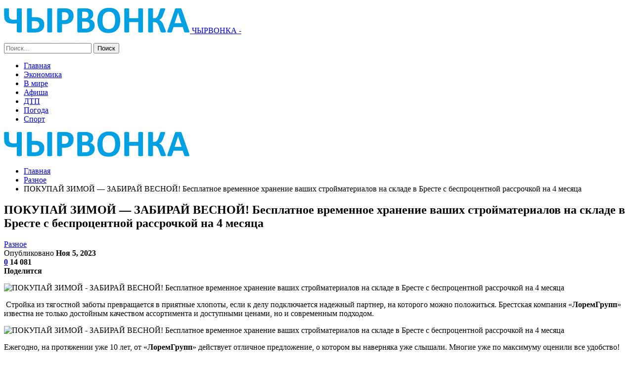

--- FILE ---
content_type: text/html; charset=UTF-8
request_url: https://chyrvonka.by/raznoe/pokupaj-zimoj-zabiraj-vesnoj-besplatnoe-vremennoe-hranenie-vashih-strojmaterialov-na-sklade-v-breste-s-besproczentnoj-rassrochkoj-na-4-mesyacza.html
body_size: 26652
content:
	<!DOCTYPE html>
		<!--[if IE 8]>
	<html class="ie ie8" lang="ru-RU"> <![endif]-->
	<!--[if IE 9]>
	<html class="ie ie9" lang="ru-RU"> <![endif]-->
	<!--[if gt IE 9]><!-->
<html lang="ru-RU"> <!--<![endif]-->
	<head>
				<meta charset="UTF-8">
		<meta http-equiv="X-UA-Compatible" content="IE=edge">
		<meta name="viewport" content="width=device-width, initial-scale=1.0">
		<link rel="pingback" href="https://chyrvonka.by/xmlrpc.php"/>

		<meta name='robots' content='index, follow, max-image-preview:large, max-snippet:-1, max-video-preview:-1' />

	<!-- This site is optimized with the Yoast SEO plugin v26.5 - https://yoast.com/wordpress/plugins/seo/ -->
	<title>ПОКУПАЙ ЗИМОЙ - ЗАБИРАЙ ВЕСНОЙ! Бесплатное временное хранение ваших стройматериалов на складе в Бресте с беспроцентной рассрочкой на 4 месяца - Новости Чашник и Новолукомля - ЧЫРВОНКА</title>
	<link rel="canonical" href="https://chyrvonka.by/raznoe/pokupaj-zimoj-zabiraj-vesnoj-besplatnoe-vremennoe-hranenie-vashih-strojmaterialov-na-sklade-v-breste-s-besproczentnoj-rassrochkoj-na-4-mesyacza.html" />
	<meta property="og:locale" content="ru_RU" />
	<meta property="og:type" content="article" />
	<meta property="og:title" content="ПОКУПАЙ ЗИМОЙ - ЗАБИРАЙ ВЕСНОЙ! Бесплатное временное хранение ваших стройматериалов на складе в Бресте с беспроцентной рассрочкой на 4 месяца - Новости Чашник и Новолукомля - ЧЫРВОНКА" />
	<meta property="og:description" content="&nbsp;Стройка из тягостной заботы превращается в приятные хлопоты, если к делу подключается надежный партнер, на которого можно положиться. Брестская компания &laquo;ЛоремГрупп&raquo; известна не только достойным качеством ассортимента и доступными ценами, но и современным подходом. Ежегодно, на протяжении уже 10 лет, от &laquo;ЛоремГрупп&raquo; действует отличное предложение, о котором вы наверняка уже слышали. Многие уже по максимуму [&hellip;]" />
	<meta property="og:url" content="https://chyrvonka.by/raznoe/pokupaj-zimoj-zabiraj-vesnoj-besplatnoe-vremennoe-hranenie-vashih-strojmaterialov-na-sklade-v-breste-s-besproczentnoj-rassrochkoj-na-4-mesyacza.html" />
	<meta property="og:site_name" content="Новости Чашник и Новолукомля - ЧЫРВОНКА" />
	<meta property="article:published_time" content="2023-11-05T00:37:28+00:00" />
	<meta property="og:image" content="https://chyrvonka.by/wp-content/uploads/2023/11/d8f9253b87286281f13fb11ba6d70d2f-1.jpg" />
	<meta property="og:image:width" content="600" />
	<meta property="og:image:height" content="450" />
	<meta property="og:image:type" content="image/jpeg" />
	<meta name="author" content="admin" />
	<meta name="twitter:card" content="summary_large_image" />
	<meta name="twitter:label1" content="Написано автором" />
	<meta name="twitter:data1" content="admin" />
	<script type="application/ld+json" class="yoast-schema-graph">{"@context":"https://schema.org","@graph":[{"@type":"WebPage","@id":"https://chyrvonka.by/raznoe/pokupaj-zimoj-zabiraj-vesnoj-besplatnoe-vremennoe-hranenie-vashih-strojmaterialov-na-sklade-v-breste-s-besproczentnoj-rassrochkoj-na-4-mesyacza.html","url":"https://chyrvonka.by/raznoe/pokupaj-zimoj-zabiraj-vesnoj-besplatnoe-vremennoe-hranenie-vashih-strojmaterialov-na-sklade-v-breste-s-besproczentnoj-rassrochkoj-na-4-mesyacza.html","name":"ПОКУПАЙ ЗИМОЙ - ЗАБИРАЙ ВЕСНОЙ! Бесплатное временное хранение ваших стройматериалов на складе в Бресте с беспроцентной рассрочкой на 4 месяца - Новости Чашник и Новолукомля - ЧЫРВОНКА","isPartOf":{"@id":"https://chyrvonka.by/#website"},"primaryImageOfPage":{"@id":"https://chyrvonka.by/raznoe/pokupaj-zimoj-zabiraj-vesnoj-besplatnoe-vremennoe-hranenie-vashih-strojmaterialov-na-sklade-v-breste-s-besproczentnoj-rassrochkoj-na-4-mesyacza.html#primaryimage"},"image":{"@id":"https://chyrvonka.by/raznoe/pokupaj-zimoj-zabiraj-vesnoj-besplatnoe-vremennoe-hranenie-vashih-strojmaterialov-na-sklade-v-breste-s-besproczentnoj-rassrochkoj-na-4-mesyacza.html#primaryimage"},"thumbnailUrl":"https://chyrvonka.by/wp-content/uploads/2023/11/d8f9253b87286281f13fb11ba6d70d2f.jpg","datePublished":"2023-11-05T00:37:28+00:00","author":{"@id":"https://chyrvonka.by/#/schema/person/9c43880c5743fec822a4546aefe240c0"},"breadcrumb":{"@id":"https://chyrvonka.by/raznoe/pokupaj-zimoj-zabiraj-vesnoj-besplatnoe-vremennoe-hranenie-vashih-strojmaterialov-na-sklade-v-breste-s-besproczentnoj-rassrochkoj-na-4-mesyacza.html#breadcrumb"},"inLanguage":"ru-RU","potentialAction":[{"@type":"ReadAction","target":["https://chyrvonka.by/raznoe/pokupaj-zimoj-zabiraj-vesnoj-besplatnoe-vremennoe-hranenie-vashih-strojmaterialov-na-sklade-v-breste-s-besproczentnoj-rassrochkoj-na-4-mesyacza.html"]}]},{"@type":"ImageObject","inLanguage":"ru-RU","@id":"https://chyrvonka.by/raznoe/pokupaj-zimoj-zabiraj-vesnoj-besplatnoe-vremennoe-hranenie-vashih-strojmaterialov-na-sklade-v-breste-s-besproczentnoj-rassrochkoj-na-4-mesyacza.html#primaryimage","url":"https://chyrvonka.by/wp-content/uploads/2023/11/d8f9253b87286281f13fb11ba6d70d2f.jpg","contentUrl":"https://chyrvonka.by/wp-content/uploads/2023/11/d8f9253b87286281f13fb11ba6d70d2f.jpg","width":600,"height":450},{"@type":"BreadcrumbList","@id":"https://chyrvonka.by/raznoe/pokupaj-zimoj-zabiraj-vesnoj-besplatnoe-vremennoe-hranenie-vashih-strojmaterialov-na-sklade-v-breste-s-besproczentnoj-rassrochkoj-na-4-mesyacza.html#breadcrumb","itemListElement":[{"@type":"ListItem","position":1,"name":"Главная страница","item":"https://chyrvonka.by/"},{"@type":"ListItem","position":2,"name":"ПОКУПАЙ ЗИМОЙ &#8212; ЗАБИРАЙ ВЕСНОЙ! Бесплатное временное хранение ваших стройматериалов на складе в Бресте с беспроцентной рассрочкой на 4 месяца"}]},{"@type":"WebSite","@id":"https://chyrvonka.by/#website","url":"https://chyrvonka.by/","name":"Новости Чашник и Новолукомля - ЧЫРВОНКА","description":"","potentialAction":[{"@type":"SearchAction","target":{"@type":"EntryPoint","urlTemplate":"https://chyrvonka.by/?s={search_term_string}"},"query-input":{"@type":"PropertyValueSpecification","valueRequired":true,"valueName":"search_term_string"}}],"inLanguage":"ru-RU"},{"@type":"Person","@id":"https://chyrvonka.by/#/schema/person/9c43880c5743fec822a4546aefe240c0","name":"admin","image":{"@type":"ImageObject","inLanguage":"ru-RU","@id":"https://chyrvonka.by/#/schema/person/image/","url":"https://secure.gravatar.com/avatar/312cdcf38b28165683a140e612e3f9539f86d26244a3dfc71ba6b2cdead2a3eb?s=96&d=mm&r=g","contentUrl":"https://secure.gravatar.com/avatar/312cdcf38b28165683a140e612e3f9539f86d26244a3dfc71ba6b2cdead2a3eb?s=96&d=mm&r=g","caption":"admin"},"url":"https://chyrvonka.by/author/admin"}]}</script>
	<!-- / Yoast SEO plugin. -->


<link rel='dns-prefetch' href='//fonts.googleapis.com' />
<link rel="alternate" type="application/rss+xml" title="Новости Чашник и Новолукомля - ЧЫРВОНКА &raquo; Лента" href="https://chyrvonka.by/feed" />
<link rel="alternate" type="application/rss+xml" title="Новости Чашник и Новолукомля - ЧЫРВОНКА &raquo; Лента комментариев" href="https://chyrvonka.by/comments/feed" />
<link rel="alternate" type="application/rss+xml" title="Новости Чашник и Новолукомля - ЧЫРВОНКА &raquo; Лента комментариев к &laquo;ПОКУПАЙ ЗИМОЙ &#8212; ЗАБИРАЙ ВЕСНОЙ! Бесплатное временное хранение ваших стройматериалов на складе в Бресте с беспроцентной рассрочкой на 4 месяца&raquo;" href="https://chyrvonka.by/raznoe/pokupaj-zimoj-zabiraj-vesnoj-besplatnoe-vremennoe-hranenie-vashih-strojmaterialov-na-sklade-v-breste-s-besproczentnoj-rassrochkoj-na-4-mesyacza.html/feed" />
<link rel="alternate" title="oEmbed (JSON)" type="application/json+oembed" href="https://chyrvonka.by/wp-json/oembed/1.0/embed?url=https%3A%2F%2Fchyrvonka.by%2Fraznoe%2Fpokupaj-zimoj-zabiraj-vesnoj-besplatnoe-vremennoe-hranenie-vashih-strojmaterialov-na-sklade-v-breste-s-besproczentnoj-rassrochkoj-na-4-mesyacza.html" />
<link rel="alternate" title="oEmbed (XML)" type="text/xml+oembed" href="https://chyrvonka.by/wp-json/oembed/1.0/embed?url=https%3A%2F%2Fchyrvonka.by%2Fraznoe%2Fpokupaj-zimoj-zabiraj-vesnoj-besplatnoe-vremennoe-hranenie-vashih-strojmaterialov-na-sklade-v-breste-s-besproczentnoj-rassrochkoj-na-4-mesyacza.html&#038;format=xml" />
<style id='wp-img-auto-sizes-contain-inline-css' type='text/css'>
img:is([sizes=auto i],[sizes^="auto," i]){contain-intrinsic-size:3000px 1500px}
/*# sourceURL=wp-img-auto-sizes-contain-inline-css */
</style>
<style id='wp-emoji-styles-inline-css' type='text/css'>

	img.wp-smiley, img.emoji {
		display: inline !important;
		border: none !important;
		box-shadow: none !important;
		height: 1em !important;
		width: 1em !important;
		margin: 0 0.07em !important;
		vertical-align: -0.1em !important;
		background: none !important;
		padding: 0 !important;
	}
/*# sourceURL=wp-emoji-styles-inline-css */
</style>
<style id='wp-block-library-inline-css' type='text/css'>
:root{--wp-block-synced-color:#7a00df;--wp-block-synced-color--rgb:122,0,223;--wp-bound-block-color:var(--wp-block-synced-color);--wp-editor-canvas-background:#ddd;--wp-admin-theme-color:#007cba;--wp-admin-theme-color--rgb:0,124,186;--wp-admin-theme-color-darker-10:#006ba1;--wp-admin-theme-color-darker-10--rgb:0,107,160.5;--wp-admin-theme-color-darker-20:#005a87;--wp-admin-theme-color-darker-20--rgb:0,90,135;--wp-admin-border-width-focus:2px}@media (min-resolution:192dpi){:root{--wp-admin-border-width-focus:1.5px}}.wp-element-button{cursor:pointer}:root .has-very-light-gray-background-color{background-color:#eee}:root .has-very-dark-gray-background-color{background-color:#313131}:root .has-very-light-gray-color{color:#eee}:root .has-very-dark-gray-color{color:#313131}:root .has-vivid-green-cyan-to-vivid-cyan-blue-gradient-background{background:linear-gradient(135deg,#00d084,#0693e3)}:root .has-purple-crush-gradient-background{background:linear-gradient(135deg,#34e2e4,#4721fb 50%,#ab1dfe)}:root .has-hazy-dawn-gradient-background{background:linear-gradient(135deg,#faaca8,#dad0ec)}:root .has-subdued-olive-gradient-background{background:linear-gradient(135deg,#fafae1,#67a671)}:root .has-atomic-cream-gradient-background{background:linear-gradient(135deg,#fdd79a,#004a59)}:root .has-nightshade-gradient-background{background:linear-gradient(135deg,#330968,#31cdcf)}:root .has-midnight-gradient-background{background:linear-gradient(135deg,#020381,#2874fc)}:root{--wp--preset--font-size--normal:16px;--wp--preset--font-size--huge:42px}.has-regular-font-size{font-size:1em}.has-larger-font-size{font-size:2.625em}.has-normal-font-size{font-size:var(--wp--preset--font-size--normal)}.has-huge-font-size{font-size:var(--wp--preset--font-size--huge)}.has-text-align-center{text-align:center}.has-text-align-left{text-align:left}.has-text-align-right{text-align:right}.has-fit-text{white-space:nowrap!important}#end-resizable-editor-section{display:none}.aligncenter{clear:both}.items-justified-left{justify-content:flex-start}.items-justified-center{justify-content:center}.items-justified-right{justify-content:flex-end}.items-justified-space-between{justify-content:space-between}.screen-reader-text{border:0;clip-path:inset(50%);height:1px;margin:-1px;overflow:hidden;padding:0;position:absolute;width:1px;word-wrap:normal!important}.screen-reader-text:focus{background-color:#ddd;clip-path:none;color:#444;display:block;font-size:1em;height:auto;left:5px;line-height:normal;padding:15px 23px 14px;text-decoration:none;top:5px;width:auto;z-index:100000}html :where(.has-border-color){border-style:solid}html :where([style*=border-top-color]){border-top-style:solid}html :where([style*=border-right-color]){border-right-style:solid}html :where([style*=border-bottom-color]){border-bottom-style:solid}html :where([style*=border-left-color]){border-left-style:solid}html :where([style*=border-width]){border-style:solid}html :where([style*=border-top-width]){border-top-style:solid}html :where([style*=border-right-width]){border-right-style:solid}html :where([style*=border-bottom-width]){border-bottom-style:solid}html :where([style*=border-left-width]){border-left-style:solid}html :where(img[class*=wp-image-]){height:auto;max-width:100%}:where(figure){margin:0 0 1em}html :where(.is-position-sticky){--wp-admin--admin-bar--position-offset:var(--wp-admin--admin-bar--height,0px)}@media screen and (max-width:600px){html :where(.is-position-sticky){--wp-admin--admin-bar--position-offset:0px}}

/*# sourceURL=wp-block-library-inline-css */
</style><style id='global-styles-inline-css' type='text/css'>
:root{--wp--preset--aspect-ratio--square: 1;--wp--preset--aspect-ratio--4-3: 4/3;--wp--preset--aspect-ratio--3-4: 3/4;--wp--preset--aspect-ratio--3-2: 3/2;--wp--preset--aspect-ratio--2-3: 2/3;--wp--preset--aspect-ratio--16-9: 16/9;--wp--preset--aspect-ratio--9-16: 9/16;--wp--preset--color--black: #000000;--wp--preset--color--cyan-bluish-gray: #abb8c3;--wp--preset--color--white: #ffffff;--wp--preset--color--pale-pink: #f78da7;--wp--preset--color--vivid-red: #cf2e2e;--wp--preset--color--luminous-vivid-orange: #ff6900;--wp--preset--color--luminous-vivid-amber: #fcb900;--wp--preset--color--light-green-cyan: #7bdcb5;--wp--preset--color--vivid-green-cyan: #00d084;--wp--preset--color--pale-cyan-blue: #8ed1fc;--wp--preset--color--vivid-cyan-blue: #0693e3;--wp--preset--color--vivid-purple: #9b51e0;--wp--preset--gradient--vivid-cyan-blue-to-vivid-purple: linear-gradient(135deg,rgb(6,147,227) 0%,rgb(155,81,224) 100%);--wp--preset--gradient--light-green-cyan-to-vivid-green-cyan: linear-gradient(135deg,rgb(122,220,180) 0%,rgb(0,208,130) 100%);--wp--preset--gradient--luminous-vivid-amber-to-luminous-vivid-orange: linear-gradient(135deg,rgb(252,185,0) 0%,rgb(255,105,0) 100%);--wp--preset--gradient--luminous-vivid-orange-to-vivid-red: linear-gradient(135deg,rgb(255,105,0) 0%,rgb(207,46,46) 100%);--wp--preset--gradient--very-light-gray-to-cyan-bluish-gray: linear-gradient(135deg,rgb(238,238,238) 0%,rgb(169,184,195) 100%);--wp--preset--gradient--cool-to-warm-spectrum: linear-gradient(135deg,rgb(74,234,220) 0%,rgb(151,120,209) 20%,rgb(207,42,186) 40%,rgb(238,44,130) 60%,rgb(251,105,98) 80%,rgb(254,248,76) 100%);--wp--preset--gradient--blush-light-purple: linear-gradient(135deg,rgb(255,206,236) 0%,rgb(152,150,240) 100%);--wp--preset--gradient--blush-bordeaux: linear-gradient(135deg,rgb(254,205,165) 0%,rgb(254,45,45) 50%,rgb(107,0,62) 100%);--wp--preset--gradient--luminous-dusk: linear-gradient(135deg,rgb(255,203,112) 0%,rgb(199,81,192) 50%,rgb(65,88,208) 100%);--wp--preset--gradient--pale-ocean: linear-gradient(135deg,rgb(255,245,203) 0%,rgb(182,227,212) 50%,rgb(51,167,181) 100%);--wp--preset--gradient--electric-grass: linear-gradient(135deg,rgb(202,248,128) 0%,rgb(113,206,126) 100%);--wp--preset--gradient--midnight: linear-gradient(135deg,rgb(2,3,129) 0%,rgb(40,116,252) 100%);--wp--preset--font-size--small: 13px;--wp--preset--font-size--medium: 20px;--wp--preset--font-size--large: 36px;--wp--preset--font-size--x-large: 42px;--wp--preset--spacing--20: 0.44rem;--wp--preset--spacing--30: 0.67rem;--wp--preset--spacing--40: 1rem;--wp--preset--spacing--50: 1.5rem;--wp--preset--spacing--60: 2.25rem;--wp--preset--spacing--70: 3.38rem;--wp--preset--spacing--80: 5.06rem;--wp--preset--shadow--natural: 6px 6px 9px rgba(0, 0, 0, 0.2);--wp--preset--shadow--deep: 12px 12px 50px rgba(0, 0, 0, 0.4);--wp--preset--shadow--sharp: 6px 6px 0px rgba(0, 0, 0, 0.2);--wp--preset--shadow--outlined: 6px 6px 0px -3px rgb(255, 255, 255), 6px 6px rgb(0, 0, 0);--wp--preset--shadow--crisp: 6px 6px 0px rgb(0, 0, 0);}:where(.is-layout-flex){gap: 0.5em;}:where(.is-layout-grid){gap: 0.5em;}body .is-layout-flex{display: flex;}.is-layout-flex{flex-wrap: wrap;align-items: center;}.is-layout-flex > :is(*, div){margin: 0;}body .is-layout-grid{display: grid;}.is-layout-grid > :is(*, div){margin: 0;}:where(.wp-block-columns.is-layout-flex){gap: 2em;}:where(.wp-block-columns.is-layout-grid){gap: 2em;}:where(.wp-block-post-template.is-layout-flex){gap: 1.25em;}:where(.wp-block-post-template.is-layout-grid){gap: 1.25em;}.has-black-color{color: var(--wp--preset--color--black) !important;}.has-cyan-bluish-gray-color{color: var(--wp--preset--color--cyan-bluish-gray) !important;}.has-white-color{color: var(--wp--preset--color--white) !important;}.has-pale-pink-color{color: var(--wp--preset--color--pale-pink) !important;}.has-vivid-red-color{color: var(--wp--preset--color--vivid-red) !important;}.has-luminous-vivid-orange-color{color: var(--wp--preset--color--luminous-vivid-orange) !important;}.has-luminous-vivid-amber-color{color: var(--wp--preset--color--luminous-vivid-amber) !important;}.has-light-green-cyan-color{color: var(--wp--preset--color--light-green-cyan) !important;}.has-vivid-green-cyan-color{color: var(--wp--preset--color--vivid-green-cyan) !important;}.has-pale-cyan-blue-color{color: var(--wp--preset--color--pale-cyan-blue) !important;}.has-vivid-cyan-blue-color{color: var(--wp--preset--color--vivid-cyan-blue) !important;}.has-vivid-purple-color{color: var(--wp--preset--color--vivid-purple) !important;}.has-black-background-color{background-color: var(--wp--preset--color--black) !important;}.has-cyan-bluish-gray-background-color{background-color: var(--wp--preset--color--cyan-bluish-gray) !important;}.has-white-background-color{background-color: var(--wp--preset--color--white) !important;}.has-pale-pink-background-color{background-color: var(--wp--preset--color--pale-pink) !important;}.has-vivid-red-background-color{background-color: var(--wp--preset--color--vivid-red) !important;}.has-luminous-vivid-orange-background-color{background-color: var(--wp--preset--color--luminous-vivid-orange) !important;}.has-luminous-vivid-amber-background-color{background-color: var(--wp--preset--color--luminous-vivid-amber) !important;}.has-light-green-cyan-background-color{background-color: var(--wp--preset--color--light-green-cyan) !important;}.has-vivid-green-cyan-background-color{background-color: var(--wp--preset--color--vivid-green-cyan) !important;}.has-pale-cyan-blue-background-color{background-color: var(--wp--preset--color--pale-cyan-blue) !important;}.has-vivid-cyan-blue-background-color{background-color: var(--wp--preset--color--vivid-cyan-blue) !important;}.has-vivid-purple-background-color{background-color: var(--wp--preset--color--vivid-purple) !important;}.has-black-border-color{border-color: var(--wp--preset--color--black) !important;}.has-cyan-bluish-gray-border-color{border-color: var(--wp--preset--color--cyan-bluish-gray) !important;}.has-white-border-color{border-color: var(--wp--preset--color--white) !important;}.has-pale-pink-border-color{border-color: var(--wp--preset--color--pale-pink) !important;}.has-vivid-red-border-color{border-color: var(--wp--preset--color--vivid-red) !important;}.has-luminous-vivid-orange-border-color{border-color: var(--wp--preset--color--luminous-vivid-orange) !important;}.has-luminous-vivid-amber-border-color{border-color: var(--wp--preset--color--luminous-vivid-amber) !important;}.has-light-green-cyan-border-color{border-color: var(--wp--preset--color--light-green-cyan) !important;}.has-vivid-green-cyan-border-color{border-color: var(--wp--preset--color--vivid-green-cyan) !important;}.has-pale-cyan-blue-border-color{border-color: var(--wp--preset--color--pale-cyan-blue) !important;}.has-vivid-cyan-blue-border-color{border-color: var(--wp--preset--color--vivid-cyan-blue) !important;}.has-vivid-purple-border-color{border-color: var(--wp--preset--color--vivid-purple) !important;}.has-vivid-cyan-blue-to-vivid-purple-gradient-background{background: var(--wp--preset--gradient--vivid-cyan-blue-to-vivid-purple) !important;}.has-light-green-cyan-to-vivid-green-cyan-gradient-background{background: var(--wp--preset--gradient--light-green-cyan-to-vivid-green-cyan) !important;}.has-luminous-vivid-amber-to-luminous-vivid-orange-gradient-background{background: var(--wp--preset--gradient--luminous-vivid-amber-to-luminous-vivid-orange) !important;}.has-luminous-vivid-orange-to-vivid-red-gradient-background{background: var(--wp--preset--gradient--luminous-vivid-orange-to-vivid-red) !important;}.has-very-light-gray-to-cyan-bluish-gray-gradient-background{background: var(--wp--preset--gradient--very-light-gray-to-cyan-bluish-gray) !important;}.has-cool-to-warm-spectrum-gradient-background{background: var(--wp--preset--gradient--cool-to-warm-spectrum) !important;}.has-blush-light-purple-gradient-background{background: var(--wp--preset--gradient--blush-light-purple) !important;}.has-blush-bordeaux-gradient-background{background: var(--wp--preset--gradient--blush-bordeaux) !important;}.has-luminous-dusk-gradient-background{background: var(--wp--preset--gradient--luminous-dusk) !important;}.has-pale-ocean-gradient-background{background: var(--wp--preset--gradient--pale-ocean) !important;}.has-electric-grass-gradient-background{background: var(--wp--preset--gradient--electric-grass) !important;}.has-midnight-gradient-background{background: var(--wp--preset--gradient--midnight) !important;}.has-small-font-size{font-size: var(--wp--preset--font-size--small) !important;}.has-medium-font-size{font-size: var(--wp--preset--font-size--medium) !important;}.has-large-font-size{font-size: var(--wp--preset--font-size--large) !important;}.has-x-large-font-size{font-size: var(--wp--preset--font-size--x-large) !important;}
/*# sourceURL=global-styles-inline-css */
</style>

<style id='classic-theme-styles-inline-css' type='text/css'>
/*! This file is auto-generated */
.wp-block-button__link{color:#fff;background-color:#32373c;border-radius:9999px;box-shadow:none;text-decoration:none;padding:calc(.667em + 2px) calc(1.333em + 2px);font-size:1.125em}.wp-block-file__button{background:#32373c;color:#fff;text-decoration:none}
/*# sourceURL=/wp-includes/css/classic-themes.min.css */
</style>
<link rel='stylesheet' id='bf-slick-css' href='https://chyrvonka.by/wp-content/themes/publisher/includes/libs/better-framework/assets/css/slick.min.css?ver=3.10.22' type='text/css' media='all' />
<link rel='stylesheet' id='pretty-photo-css' href='https://chyrvonka.by/wp-content/themes/publisher/includes/libs/better-framework/assets/css/pretty-photo.min.css?ver=3.10.22' type='text/css' media='all' />
<link rel='stylesheet' id='bs-icons-css' href='https://chyrvonka.by/wp-content/themes/publisher/includes/libs/better-framework/assets/css/bs-icons.css?ver=3.10.22' type='text/css' media='all' />
<link rel='stylesheet' id='theme-libs-css' href='https://chyrvonka.by/wp-content/themes/publisher/css/theme-libs.min.css?ver=7.7.0' type='text/css' media='all' />
<link rel='stylesheet' id='fontawesome-css' href='https://chyrvonka.by/wp-content/themes/publisher/includes/libs/better-framework/assets/css/font-awesome.min.css?ver=3.10.22' type='text/css' media='all' />
<link rel='stylesheet' id='publisher-css' href='https://chyrvonka.by/wp-content/themes/publisher/style-7.7.0.min.css?ver=7.7.0' type='text/css' media='all' />
<link rel='stylesheet' id='better-framework-main-fonts-css' href='https://fonts.googleapis.com/css?family=Roboto:400,300,500,400italic,700' type='text/css' media='all' />
<link rel='stylesheet' id='publisher-theme-top-news-css' href='https://chyrvonka.by/wp-content/themes/publisher/includes/styles/top-news/style.min.css?ver=7.7.0' type='text/css' media='all' />
<script type="text/javascript" src="https://chyrvonka.by/wp-includes/js/jquery/jquery.min.js?ver=3.7.1" id="jquery-core-js"></script>
<script type="text/javascript" src="https://chyrvonka.by/wp-includes/js/jquery/jquery-migrate.min.js?ver=3.4.1" id="jquery-migrate-js"></script>
<link rel="https://api.w.org/" href="https://chyrvonka.by/wp-json/" /><link rel="alternate" title="JSON" type="application/json" href="https://chyrvonka.by/wp-json/wp/v2/posts/12163" /><link rel="EditURI" type="application/rsd+xml" title="RSD" href="https://chyrvonka.by/xmlrpc.php?rsd" />
<meta name="generator" content="WordPress 6.9" />
<link rel='shortlink' href='https://chyrvonka.by/?p=12163' />
<!-- Yandex.Metrika counter -->
<script type="text/javascript" >
   (function(m,e,t,r,i,k,a){m[i]=m[i]||function(){(m[i].a=m[i].a||[]).push(arguments)};
   m[i].l=1*new Date();
   for (var j = 0; j < document.scripts.length; j++) {if (document.scripts[j].src === r) { return; }}
   k=e.createElement(t),a=e.getElementsByTagName(t)[0],k.async=1,k.src=r,a.parentNode.insertBefore(k,a)})
   (window, document, "script", "https://mc.yandex.ru/metrika/tag.js", "ym");

   ym(92485181, "init", {
        clickmap:true,
        trackLinks:true,
        accurateTrackBounce:true,
        webvisor:true,
        ecommerce:"dataLayer"
   });
</script>
<noscript><div><img src="https://mc.yandex.ru/watch/92485181" style="position:absolute; left:-9999px;" alt="" /></div></noscript>
<!-- /Yandex.Metrika counter --><meta name="redi-version" content="1.2.7" /><script type="application/ld+json">{
    "@context": "http:\/\/schema.org\/",
    "@type": "Organization",
    "@id": "#organization",
    "logo": {
        "@type": "ImageObject",
        "url": "https:\/\/chyrvonka.by\/wp-content\/uploads\/2024\/11\/chyrvonka.png"
    },
    "url": "https:\/\/chyrvonka.by\/",
    "name": "\u041d\u043e\u0432\u043e\u0441\u0442\u0438 \u0427\u0430\u0448\u043d\u0438\u043a \u0438 \u041d\u043e\u0432\u043e\u043b\u0443\u043a\u043e\u043c\u043b\u044f - \u0427\u042b\u0420\u0412\u041e\u041d\u041a\u0410",
    "description": ""
}</script>
<script type="application/ld+json">{
    "@context": "http:\/\/schema.org\/",
    "@type": "WebSite",
    "name": "\u041d\u043e\u0432\u043e\u0441\u0442\u0438 \u0427\u0430\u0448\u043d\u0438\u043a \u0438 \u041d\u043e\u0432\u043e\u043b\u0443\u043a\u043e\u043c\u043b\u044f - \u0427\u042b\u0420\u0412\u041e\u041d\u041a\u0410",
    "alternateName": "",
    "url": "https:\/\/chyrvonka.by\/"
}</script>
<script type="application/ld+json">{
    "@context": "http:\/\/schema.org\/",
    "@type": "BlogPosting",
    "headline": "\u041f\u041e\u041a\u0423\u041f\u0410\u0419 \u0417\u0418\u041c\u041e\u0419 - \u0417\u0410\u0411\u0418\u0420\u0410\u0419 \u0412\u0415\u0421\u041d\u041e\u0419! \u0411\u0435\u0441\u043f\u043b\u0430\u0442\u043d\u043e\u0435 \u0432\u0440\u0435\u043c\u0435\u043d\u043d\u043e\u0435 \u0445\u0440\u0430\u043d\u0435\u043d\u0438\u0435 \u0432\u0430\u0448\u0438\u0445 \u0441\u0442\u0440\u043e\u0439\u043c\u0430\u0442\u0435\u0440\u0438\u0430\u043b\u043e\u0432 \u043d\u0430 \u0441\u043a\u043b\u0430\u0434\u0435 \u0432 \u0411\u0440\u0435\u0441\u0442\u0435 \u0441 \u0431\u0435\u0441\u043f\u0440\u043e\u0446\u0435\u043d\u0442\u043d\u043e\u0439 \u0440\u0430\u0441\u0441\u0440\u043e\u0447\u043a\u043e\u0439 \u043d\u0430 4 \u043c\u0435\u0441\u044f\u0446\u0430",
    "description": "    &nbsp;\u0421\u0442\u0440\u043e\u0439\u043a\u0430 \u0438\u0437 \u0442\u044f\u0433\u043e\u0441\u0442\u043d\u043e\u0439 \u0437\u0430\u0431\u043e\u0442\u044b \u043f\u0440\u0435\u0432\u0440\u0430\u0449\u0430\u0435\u0442\u0441\u044f \u0432 \u043f\u0440\u0438\u044f\u0442\u043d\u044b\u0435 \u0445\u043b\u043e\u043f\u043e\u0442\u044b, \u0435\u0441\u043b\u0438 \u043a \u0434\u0435\u043b\u0443 \u043f\u043e\u0434\u043a\u043b\u044e\u0447\u0430\u0435\u0442\u0441\u044f \u043d\u0430\u0434\u0435\u0436\u043d\u044b\u0439 \u043f\u0430\u0440\u0442\u043d\u0435\u0440, \u043d\u0430 \u043a\u043e\u0442\u043e\u0440\u043e\u0433\u043e \u043c\u043e\u0436\u043d\u043e \u043f\u043e\u043b\u043e\u0436\u0438\u0442\u044c\u0441\u044f. \u0411\u0440\u0435\u0441\u0442\u0441\u043a\u0430\u044f \u043a\u043e\u043c\u043f\u0430\u043d\u0438\u044f &laquo;\u041b\u043e\u0440\u0435\u043c\u0413\u0440\u0443\u043f\u043f&raquo; \u0438\u0437\u0432\u0435\u0441\u0442\u043d\u0430 \u043d\u0435 \u0442\u043e\u043b\u044c\u043a\u043e \u0434\u043e\u0441\u0442\u043e\u0439\u043d\u044b\u043c \u043a\u0430\u0447\u0435\u0441\u0442\u0432\u043e\u043c \u0430\u0441\u0441\u043e\u0440\u0442\u0438\u043c\u0435\u043d\u0442\u0430 \u0438 \u0434\u043e\u0441\u0442\u0443\u043f\u043d\u044b",
    "datePublished": "2023-11-05",
    "dateModified": "2023-11-05",
    "author": {
        "@type": "Person",
        "@id": "#person-admin",
        "name": "admin"
    },
    "image": {
        "@type": "ImageObject",
        "url": "https:\/\/chyrvonka.by\/wp-content\/uploads\/2023\/11\/d8f9253b87286281f13fb11ba6d70d2f.jpg",
        "width": 600,
        "height": 450
    },
    "interactionStatistic": [
        {
            "@type": "InteractionCounter",
            "interactionType": "http:\/\/schema.org\/CommentAction",
            "userInteractionCount": "0"
        }
    ],
    "publisher": {
        "@id": "#organization"
    },
    "mainEntityOfPage": "https:\/\/chyrvonka.by\/raznoe\/pokupaj-zimoj-zabiraj-vesnoj-besplatnoe-vremennoe-hranenie-vashih-strojmaterialov-na-sklade-v-breste-s-besproczentnoj-rassrochkoj-na-4-mesyacza.html"
}</script>
<link rel='stylesheet' id='7.7.0-1768602572' href='https://chyrvonka.by/wp-content/bs-booster-cache/909d02adceb34b5a382d18a0eb10258c.css' type='text/css' media='all' />
<link rel="icon" href="https://chyrvonka.by/wp-content/uploads/2023/05/covidtest.by_.png" sizes="32x32" />
<link rel="icon" href="https://chyrvonka.by/wp-content/uploads/2023/05/covidtest.by_.png" sizes="192x192" />
<link rel="apple-touch-icon" href="https://chyrvonka.by/wp-content/uploads/2023/05/covidtest.by_.png" />
<meta name="msapplication-TileImage" content="https://chyrvonka.by/wp-content/uploads/2023/05/covidtest.by_.png" />
	</head>

<body class="wp-singular post-template-default single single-post postid-12163 single-format-standard wp-theme-publisher bs-theme bs-publisher bs-publisher-top-news active-light-box ltr close-rh page-layout-2-col-right full-width active-sticky-sidebar main-menu-sticky-smart active-ajax-search single-prim-cat-17 single-cat-17  bs-ll-a" dir="ltr">
		<div class="main-wrap content-main-wrap">
			<header id="header" class="site-header header-style-8 full-width" itemscope="itemscope" itemtype="https://schema.org/WPHeader">
				<div class="content-wrap">
			<div class="container">
				<div class="header-inner clearfix">
					<div id="site-branding" class="site-branding">
	<p  id="site-title" class="logo h1 img-logo">
	<a href="https://chyrvonka.by/" itemprop="url" rel="home">
					<img id="site-logo" src="https://chyrvonka.by/wp-content/uploads/2024/11/chyrvonka.png"
			     alt="ЧЫРВОНКА"  />

			<span class="site-title">ЧЫРВОНКА - </span>
				</a>
</p>
</div><!-- .site-branding -->
<nav id="menu-main" class="menu main-menu-container  show-search-item menu-actions-btn-width-1" role="navigation" itemscope="itemscope" itemtype="https://schema.org/SiteNavigationElement">
			<div class="menu-action-buttons width-1">
							<div class="search-container close">
					<span class="search-handler"><i class="fa fa-search"></i></span>

					<div class="search-box clearfix">
						<form role="search" method="get" class="search-form clearfix" action="https://chyrvonka.by">
	<input type="search" class="search-field"
	       placeholder="Поиск..."
	       value="" name="s"
	       title="Искать:"
	       autocomplete="off">
	<input type="submit" class="search-submit" value="Поиск">
</form><!-- .search-form -->
					</div>
				</div>
						</div>
			<ul id="main-navigation" class="main-menu menu bsm-pure clearfix">
		<li id="menu-item-30" class="menu-item menu-item-type-custom menu-item-object-custom menu-item-home better-anim-fade menu-item-30"><a href="https://chyrvonka.by/">Главная</a></li>
<li id="menu-item-74" class="menu-item menu-item-type-taxonomy menu-item-object-category menu-term-18 better-anim-fade menu-item-74"><a href="https://chyrvonka.by/category/ekonomika">Экономика</a></li>
<li id="menu-item-31" class="menu-item menu-item-type-taxonomy menu-item-object-category menu-term-1 better-anim-fade menu-item-31"><a href="https://chyrvonka.by/category/v-mire">В мире</a></li>
<li id="menu-item-60" class="menu-item menu-item-type-taxonomy menu-item-object-category menu-term-8 better-anim-fade menu-item-60"><a href="https://chyrvonka.by/category/afisha">Афиша</a></li>
<li id="menu-item-62" class="menu-item menu-item-type-taxonomy menu-item-object-category menu-term-6 better-anim-fade menu-item-62"><a href="https://chyrvonka.by/category/dtp">ДТП</a></li>
<li id="menu-item-66" class="menu-item menu-item-type-taxonomy menu-item-object-category menu-term-7 better-anim-fade menu-item-66"><a href="https://chyrvonka.by/category/pogoda">Погода</a></li>
<li id="menu-item-71" class="menu-item menu-item-type-taxonomy menu-item-object-category menu-term-14 better-anim-fade menu-item-71"><a href="https://chyrvonka.by/category/sport">Спорт</a></li>
	</ul><!-- #main-navigation -->
</nav><!-- .main-menu-container -->
				</div>
			</div>
		</div>
	</header><!-- .header -->
	<div class="rh-header clearfix dark deferred-block-exclude">
		<div class="rh-container clearfix">

			<div class="menu-container close">
				<span class="menu-handler"><span class="lines"></span></span>
			</div><!-- .menu-container -->

			<div class="logo-container rh-img-logo">
				<a href="https://chyrvonka.by/" itemprop="url" rel="home">
											<img src="https://chyrvonka.by/wp-content/uploads/2024/11/chyrvonka.png"
						     alt="Новости Чашник и Новолукомля - ЧЫРВОНКА"  />				</a>
			</div><!-- .logo-container -->
		</div><!-- .rh-container -->
	</div><!-- .rh-header -->
<nav role="navigation" aria-label="Breadcrumbs" class="bf-breadcrumb clearfix bc-top-style"><div class="container bf-breadcrumb-container"><ul class="bf-breadcrumb-items" itemscope itemtype="http://schema.org/BreadcrumbList"><meta name="numberOfItems" content="3" /><meta name="itemListOrder" content="Ascending" /><li itemprop="itemListElement" itemscope itemtype="http://schema.org/ListItem" class="bf-breadcrumb-item bf-breadcrumb-begin"><a itemprop="item" href="https://chyrvonka.by" rel="home"><span itemprop="name">Главная</span></a><meta itemprop="position" content="1" /></li><li itemprop="itemListElement" itemscope itemtype="http://schema.org/ListItem" class="bf-breadcrumb-item"><a itemprop="item" href="https://chyrvonka.by/category/raznoe" ><span itemprop="name">Разное</span></a><meta itemprop="position" content="2" /></li><li itemprop="itemListElement" itemscope itemtype="http://schema.org/ListItem" class="bf-breadcrumb-item bf-breadcrumb-end"><span itemprop="name">ПОКУПАЙ ЗИМОЙ &#8212; ЗАБИРАЙ ВЕСНОЙ! Бесплатное временное хранение ваших стройматериалов на складе в Бресте с беспроцентной рассрочкой на 4 месяца</span><meta itemprop="item" content="https://chyrvonka.by/raznoe/pokupaj-zimoj-zabiraj-vesnoj-besplatnoe-vremennoe-hranenie-vashih-strojmaterialov-na-sklade-v-breste-s-besproczentnoj-rassrochkoj-na-4-mesyacza.html"/><meta itemprop="position" content="3" /></li></ul></div></nav><div class="content-wrap">
		<main id="content" class="content-container">

		<div class="container layout-2-col layout-2-col-1 layout-right-sidebar layout-bc-before post-template-1">
			<div class="row main-section">
										<div class="col-sm-8 content-column">
								<div class="single-container">
		<article id="post-12163" class="post-12163 post type-post status-publish format-standard has-post-thumbnail  category-raznoe tag-biznes_brest tag-brest tag-92 single-post-content ">
						<div class="post-header post-tp-1-header">
									<h1 class="single-post-title">
						<span class="post-title" itemprop="headline">ПОКУПАЙ ЗИМОЙ &#8212; ЗАБИРАЙ ВЕСНОЙ! Бесплатное временное хранение ваших стройматериалов на складе в Бресте с беспроцентной рассрочкой на 4 месяца</span></h1>
										<div class="post-meta-wrap clearfix">
						<div class="term-badges "><span class="term-badge term-17"><a href="https://chyrvonka.by/category/raznoe">Разное</a></span></div><div class="post-meta single-post-meta">
				<span class="time"><time class="post-published updated"
			                         datetime="2023-11-05T03:37:21+03:00">Опубликовано <b>Ноя 5, 2023</b></time></span>
			</div>
					</div>
									<div class="single-featured">
									</div>
			</div>
					<div class="post-share single-post-share top-share clearfix style-1">
			<div class="post-share-btn-group">
				<a href="https://chyrvonka.by/raznoe/pokupaj-zimoj-zabiraj-vesnoj-besplatnoe-vremennoe-hranenie-vashih-strojmaterialov-na-sklade-v-breste-s-besproczentnoj-rassrochkoj-na-4-mesyacza.html#respond" class="post-share-btn post-share-btn-comments comments" title="Оставить комментарий дальше: &quot;ПОКУПАЙ ЗИМОЙ &#8212; ЗАБИРАЙ ВЕСНОЙ! Бесплатное временное хранение ваших стройматериалов на складе в Бресте с беспроцентной рассрочкой на 4 месяца&quot;"><i class="bf-icon fa fa-comments" aria-hidden="true"></i> <b class="number">0</b></a><span class="views post-share-btn post-share-btn-views rank-3500" data-bpv-post="12163"><i class="bf-icon  bsfi-fire-4"></i> <b class="number">14&nbsp;081</b></span>			</div>
						<div class="share-handler-wrap ">
				<span class="share-handler post-share-btn rank-default">
					<i class="bf-icon  fa fa-share-alt"></i>						<b class="text">Поделится</b>
										</span>
				<span class="social-item vk"><a href="https://vkontakte.ru/share.php?url=https%3A%2F%2Fchyrvonka.by%2Fraznoe%2Fpokupaj-zimoj-zabiraj-vesnoj-besplatnoe-vremennoe-hranenie-vashih-strojmaterialov-na-sklade-v-breste-s-besproczentnoj-rassrochkoj-na-4-mesyacza.html" target="_blank" rel="nofollow noreferrer" class="bs-button-el" onclick="window.open(this.href, 'share-vk','left=50,top=50,width=600,height=320,toolbar=0'); return false;"><span class="icon"><i class="bf-icon fa fa-vk"></i></span></a></span><span class="social-item ok-ru"><a href="https://connect.ok.ru/offer?url=https%3A%2F%2Fchyrvonka.by%2Fraznoe%2Fpokupaj-zimoj-zabiraj-vesnoj-besplatnoe-vremennoe-hranenie-vashih-strojmaterialov-na-sklade-v-breste-s-besproczentnoj-rassrochkoj-na-4-mesyacza.html&title=ПОКУПАЙ ЗИМОЙ &#8212; ЗАБИРАЙ ВЕСНОЙ! Бесплатное временное хранение ваших стройматериалов на складе в Бресте с беспроцентной рассрочкой на 4 месяца&imageUrl=https://chyrvonka.by/wp-content/uploads/2023/11/d8f9253b87286281f13fb11ba6d70d2f.jpg" target="_blank" rel="nofollow noreferrer" class="bs-button-el" onclick="window.open(this.href, 'share-ok-ru','left=50,top=50,width=600,height=320,toolbar=0'); return false;"><span class="icon"><i class="bf-icon bsfi-ok-ru"></i></span></a></span><span class="social-item facebook"><a href="https://www.facebook.com/sharer.php?u=https%3A%2F%2Fchyrvonka.by%2Fraznoe%2Fpokupaj-zimoj-zabiraj-vesnoj-besplatnoe-vremennoe-hranenie-vashih-strojmaterialov-na-sklade-v-breste-s-besproczentnoj-rassrochkoj-na-4-mesyacza.html" target="_blank" rel="nofollow noreferrer" class="bs-button-el" onclick="window.open(this.href, 'share-facebook','left=50,top=50,width=600,height=320,toolbar=0'); return false;"><span class="icon"><i class="bf-icon fa fa-facebook"></i></span></a></span><span class="social-item twitter"><a href="https://twitter.com/share?text=ПОКУПАЙ ЗИМОЙ &#8212; ЗАБИРАЙ ВЕСНОЙ! Бесплатное временное хранение ваших стройматериалов на складе в Бресте с беспроцентной рассрочкой на 4 месяца&url=https%3A%2F%2Fchyrvonka.by%2Fraznoe%2Fpokupaj-zimoj-zabiraj-vesnoj-besplatnoe-vremennoe-hranenie-vashih-strojmaterialov-na-sklade-v-breste-s-besproczentnoj-rassrochkoj-na-4-mesyacza.html" target="_blank" rel="nofollow noreferrer" class="bs-button-el" onclick="window.open(this.href, 'share-twitter','left=50,top=50,width=600,height=320,toolbar=0'); return false;"><span class="icon"><i class="bf-icon fa fa-twitter"></i></span></a></span><span class="social-item whatsapp"><a href="whatsapp://send?text=ПОКУПАЙ ЗИМОЙ &#8212; ЗАБИРАЙ ВЕСНОЙ! Бесплатное временное хранение ваших стройматериалов на складе в Бресте с беспроцентной рассрочкой на 4 месяца %0A%0A https%3A%2F%2Fchyrvonka.by%2Fraznoe%2Fpokupaj-zimoj-zabiraj-vesnoj-besplatnoe-vremennoe-hranenie-vashih-strojmaterialov-na-sklade-v-breste-s-besproczentnoj-rassrochkoj-na-4-mesyacza.html" target="_blank" rel="nofollow noreferrer" class="bs-button-el" onclick="window.open(this.href, 'share-whatsapp','left=50,top=50,width=600,height=320,toolbar=0'); return false;"><span class="icon"><i class="bf-icon fa fa-whatsapp"></i></span></a></span><span class="social-item telegram"><a href="https://telegram.me/share/url?url=https%3A%2F%2Fchyrvonka.by%2Fraznoe%2Fpokupaj-zimoj-zabiraj-vesnoj-besplatnoe-vremennoe-hranenie-vashih-strojmaterialov-na-sklade-v-breste-s-besproczentnoj-rassrochkoj-na-4-mesyacza.html&text=ПОКУПАЙ ЗИМОЙ &#8212; ЗАБИРАЙ ВЕСНОЙ! Бесплатное временное хранение ваших стройматериалов на складе в Бресте с беспроцентной рассрочкой на 4 месяца" target="_blank" rel="nofollow noreferrer" class="bs-button-el" onclick="window.open(this.href, 'share-telegram','left=50,top=50,width=600,height=320,toolbar=0'); return false;"><span class="icon"><i class="bf-icon fa fa-send"></i></span></a></span><span class="social-item viber"><a href="viber://forward?text=ПОКУПАЙ ЗИМОЙ &#8212; ЗАБИРАЙ ВЕСНОЙ! Бесплатное временное хранение ваших стройматериалов на складе в Бресте с беспроцентной рассрочкой на 4 месяца https%3A%2F%2Fchyrvonka.by%2Fraznoe%2Fpokupaj-zimoj-zabiraj-vesnoj-besplatnoe-vremennoe-hranenie-vashih-strojmaterialov-na-sklade-v-breste-s-besproczentnoj-rassrochkoj-na-4-mesyacza.html" target="_blank" rel="nofollow noreferrer" class="bs-button-el" onclick="window.open(this.href, 'share-viber','left=50,top=50,width=600,height=320,toolbar=0'); return false;"><span class="icon"><i class="bf-icon bsfi-viber"></i></span></a></span></div>		</div>
					<div class="entry-content clearfix single-post-content">
				<p><p><img title="ПОКУПАЙ ЗИМОЙ - ЗАБИРАЙ ВЕСНОЙ! Бесплатное временное хранение ваших стройматериалов на складе в Бресте с беспроцентной рассрочкой на 4 месяца"  data-src="/wp-content/uploads/2023/11/d8f9253b87286281f13fb11ba6d70d2f.jpg" alt="ПОКУПАЙ ЗИМОЙ - ЗАБИРАЙ ВЕСНОЙ! Бесплатное временное хранение ваших стройматериалов на складе в Бресте с беспроцентной рассрочкой на 4 месяца" /></p>
</p> 
<p>&nbsp;Стройка из тягостной заботы превращается в приятные хлопоты, если к делу подключается надежный партнер, на которого можно положиться. Брестская компания &laquo;<strong>ЛоремГрупп</strong>&raquo; известна не только достойным качеством ассортимента и доступными ценами, но и современным подходом.</p>
 <p><p><img title="ПОКУПАЙ ЗИМОЙ - ЗАБИРАЙ ВЕСНОЙ! Бесплатное временное хранение ваших стройматериалов на складе в Бресте с беспроцентной рассрочкой на 4 месяца"  data-src="/wp-content/uploads/2023/11/993e5e0dd207f9c438f464d3a4a6e0bd.jpg" alt="ПОКУПАЙ ЗИМОЙ - ЗАБИРАЙ ВЕСНОЙ! Бесплатное временное хранение ваших стройматериалов на складе в Бресте с беспроцентной рассрочкой на 4 месяца" /></p>
</p> 
<p>Ежегодно, на протяжении уже 10 лет, от &laquo;<strong>ЛоремГрупп</strong>&raquo; действует отличное предложение, о котором вы наверняка уже слышали. Многие уже по максимуму оценили все удобство!</p>
 <p><strong>ВАШИ СТРОЙМАТЕРИАЛЫ НА ОХРАНЯЕМОМ СКЛАДЕ В БРЕСТЕ</strong></p>
 <p><strong>С 1 ноября 2023 по 30 апреля 2024 доступна услуга бесплатного временного хранения стройматериалов на складе с возможностью беспроцентной рассрочки на 4 месяца. К слову, склад охраняемый, и клиент может в рабочее время самостоятельно убедиться в наличии своей продукции.</strong></p>
 <p><p><img title="ПОКУПАЙ ЗИМОЙ - ЗАБИРАЙ ВЕСНОЙ! Бесплатное временное хранение ваших стройматериалов на складе в Бресте с беспроцентной рассрочкой на 4 месяца"  data-src="/wp-content/uploads/2023/11/a2a05050936121cdc808a4496d6a3611.jpg" alt="ПОКУПАЙ ЗИМОЙ - ЗАБИРАЙ ВЕСНОЙ! Бесплатное временное хранение ваших стройматериалов на складе в Бресте с беспроцентной рассрочкой на 4 месяца" /></p>
</p> 
<p>При заключении договора временного хранения доступна рассрочка на 4 месяца (первый платеж 40% от общей стоимости всего чека, остальные три &#8212; равными долями). <strong>Предоставляется полный пакет документов: договор временного хранения, акт приемки-передачи товара, чеки, паспорта качества на продукцию</strong>.</p>
 <p><strong>ДОБРО ПОЖАЛОВАТЬ В СТРОИТЕЛЬНЫЙ МАГАЗИН!</strong></p>
 <p>&laquo;<strong>ЛоремГрупп</strong>&raquo;<strong>приглашает вас в строительный магазин по адресу ул. Ясеневая 20А, офис 301. </strong>Всегда в наличии более 200 наименований товаров строительного назначения, без которых не обходится ни одна стройка!</p>
 <p>В продаже продукция из Италии, Латвии, Польши, Беларуси, России. Квалифицированные специалисты с радостью помогут вам подобрать все необходимые материалы по бюджету.</p>
 <ul>
<li><em>Блоки (газосиликатные, керамические поризованные, силикатные, блоки &laquo;Демлер&raquo;, керамзитобетонные)</em></li>
<li><em>Бетон</em></li>
<li><em>-Кирпич облицовочный и рядовой</em></li>
<li><em>Тротуарная плитка (широкоформатная и мелкоштучная)</em></li>
<li><em>Строительные смеси (цемент, клей для блоков, штукатурка, шпатлевка, антисоль и др.)</em></li>
<li><em>Итальянская декоративная штукатурка Giolli (шоурум находится в офисе 310)</em></li>
<li><em>Арматура</em></li>
<li><em>Утеплители (мин.вата, пенопласт, пенополистирол)</em></li>
<li><em>Звукоизоляция и гидроизоляция</em></li>
<li><em>ЖБИ (плиты перекрытия, блоки фундаментные , кольца канализационные , перемычки и др.)</em></li>
<li><em>гипсокартон и комплектующие</em></li>
</ul>
 <p><p><img title="ПОКУПАЙ ЗИМОЙ - ЗАБИРАЙ ВЕСНОЙ! Бесплатное временное хранение ваших стройматериалов на складе в Бресте с беспроцентной рассрочкой на 4 месяца"  data-src="/wp-content/uploads/2023/11/cb424f5d52a93c35f4c9c5d8bd979272.jpg" alt="ПОКУПАЙ ЗИМОЙ - ЗАБИРАЙ ВЕСНОЙ! Бесплатное временное хранение ваших стройматериалов на складе в Бресте с беспроцентной рассрочкой на 4 месяца" /></p>
</p> 
<p><p><img title="ПОКУПАЙ ЗИМОЙ - ЗАБИРАЙ ВЕСНОЙ! Бесплатное временное хранение ваших стройматериалов на складе в Бресте с беспроцентной рассрочкой на 4 месяца"  data-src="/wp-content/uploads/2023/11/d9b3638f8caa1d546f68c07798914396.jpg" alt="ПОКУПАЙ ЗИМОЙ - ЗАБИРАЙ ВЕСНОЙ! Бесплатное временное хранение ваших стройматериалов на складе в Бресте с беспроцентной рассрочкой на 4 месяца" /></p>
</p> 
<p><p><img title="ПОКУПАЙ ЗИМОЙ - ЗАБИРАЙ ВЕСНОЙ! Бесплатное временное хранение ваших стройматериалов на складе в Бресте с беспроцентной рассрочкой на 4 месяца"  data-src="/wp-content/uploads/2023/11/b8aa7437a58a3c3f38611e01eb7bdd2a.jpg" alt="ПОКУПАЙ ЗИМОЙ - ЗАБИРАЙ ВЕСНОЙ! Бесплатное временное хранение ваших стройматериалов на складе в Бресте с беспроцентной рассрочкой на 4 месяца" /></p>
</p><div class="bs-irp left bs-irp-thumbnail-1-full">

	<div class="bs-irp-heading">
		<span class="h-text heading-typo">Сейчас читают</span>
	</div>

			<div class="bs-pagination-wrapper main-term-none none ">
			<div class="listing listing-thumbnail listing-tb-1 clearfix columns-2">
		<div class="post-15926 type-post format-standard has-post-thumbnail   listing-item listing-item-thumbnail listing-item-tb-1 main-term-17">
	<div class="item-inner clearfix">
					<div class="featured featured-type-featured-image">
				<a  title="Контекстная перелинковка vs блоки «Похожие материалы»: что работает лучше" data-src="https://chyrvonka.by/wp-content/uploads/2023/05/4563456345545546367.jpg" data-bs-srcset="{&quot;baseurl&quot;:&quot;https:\/\/chyrvonka.by\/wp-content\/uploads\/2023\/05\/&quot;,&quot;sizes&quot;:{&quot;1900&quot;:&quot;4563456345545546367.jpg&quot;}}"						class="img-holder" href="https://chyrvonka.by/raznoe/kontekstnaya-perelinkovka-vs-bloki-pohozhie-materialy-chto-rabotaet-luchshe.html"></a>
							</div>
		<p class="title">		<a href="https://chyrvonka.by/raznoe/kontekstnaya-perelinkovka-vs-bloki-pohozhie-materialy-chto-rabotaet-luchshe.html" class="post-url post-title">
			Контекстная перелинковка vs блоки «Похожие материалы»: что&hellip;		</a>
		</p>	</div>
	</div >
	<div class="post-15924 type-post format-standard has-post-thumbnail   listing-item listing-item-thumbnail listing-item-tb-1 main-term-10">
	<div class="item-inner clearfix">
					<div class="featured featured-type-featured-image">
				<a  title="Свет и вкус: как правильно спроектировать освещение в квартире" data-src="https://chyrvonka.by/wp-content/uploads/2024/10/osveshhenie.jpg" data-bs-srcset="{&quot;baseurl&quot;:&quot;https:\/\/chyrvonka.by\/wp-content\/uploads\/2024\/10\/&quot;,&quot;sizes&quot;:{&quot;1600&quot;:&quot;osveshhenie.jpg&quot;}}"						class="img-holder" href="https://chyrvonka.by/interesnoe/svet-i-vkus-kak-pravilno-sproektirovat-osveshhenie-v-kvartire.html"></a>
							</div>
		<p class="title">		<a href="https://chyrvonka.by/interesnoe/svet-i-vkus-kak-pravilno-sproektirovat-osveshhenie-v-kvartire.html" class="post-url post-title">
			Свет и вкус: как правильно спроектировать освещение в&hellip;		</a>
		</p>	</div>
	</div >
	</div>
	
	</div></div> 
<p><p><img title="ПОКУПАЙ ЗИМОЙ - ЗАБИРАЙ ВЕСНОЙ! Бесплатное временное хранение ваших стройматериалов на складе в Бресте с беспроцентной рассрочкой на 4 месяца"  data-src="/wp-content/uploads/2023/11/de0ad78a0f3f90cf507c028375ddab69.jpg" alt="ПОКУПАЙ ЗИМОЙ - ЗАБИРАЙ ВЕСНОЙ! Бесплатное временное хранение ваших стройматериалов на складе в Бресте с беспроцентной рассрочкой на 4 месяца" /></p>
</p> 
<p><p><img title="ПОКУПАЙ ЗИМОЙ - ЗАБИРАЙ ВЕСНОЙ! Бесплатное временное хранение ваших стройматериалов на складе в Бресте с беспроцентной рассрочкой на 4 месяца"  data-src="/wp-content/uploads/2023/11/8936eb437e142b98ccb0b52dc176451b.jpg" alt="ПОКУПАЙ ЗИМОЙ - ЗАБИРАЙ ВЕСНОЙ! Бесплатное временное хранение ваших стройматериалов на складе в Бресте с беспроцентной рассрочкой на 4 месяца" /></p>
</p> 
<p><strong>ДОПОЛНИТЕЛЬНЫЕ УСЛУГИ</strong></p>
 <p>Кроме временного хранения стройматериалов, &laquo;<strong>ЛоремГрупп</strong>&raquo; оказывает также услуги по перевозке грузов.</p>
 <p>Работает доставка по Бресту и области.</p>
 <p><p><img title="ПОКУПАЙ ЗИМОЙ - ЗАБИРАЙ ВЕСНОЙ! Бесплатное временное хранение ваших стройматериалов на складе в Бресте с беспроцентной рассрочкой на 4 месяца"  data-src="/wp-content/uploads/2023/11/419b0d72a5f643c8825a08f3f663746b.jpg" alt="ПОКУПАЙ ЗИМОЙ - ЗАБИРАЙ ВЕСНОЙ! Бесплатное временное хранение ваших стройматериалов на складе в Бресте с беспроцентной рассрочкой на 4 месяца" /></p>
</p> 
<p><p><img title="ПОКУПАЙ ЗИМОЙ - ЗАБИРАЙ ВЕСНОЙ! Бесплатное временное хранение ваших стройматериалов на складе в Бресте с беспроцентной рассрочкой на 4 месяца"  data-src="/wp-content/uploads/2023/11/7ddd51473eb9dca47c2a6d62a74a1b0b.jpg" alt="ПОКУПАЙ ЗИМОЙ - ЗАБИРАЙ ВЕСНОЙ! Бесплатное временное хранение ваших стройматериалов на складе в Бресте с беспроцентной рассрочкой на 4 месяца" /></p>
</p> 
<p>Приятные цены и регулярное обновление акционных предложений. Действуют скидки от объема. Строясь с &laquo;<strong>ЛоремГрупп</strong>&raquo; с нуля, вы получаете доступ к оптовым ценам, что крайне выгодно!</p>
 <p><p><img title="ПОКУПАЙ ЗИМОЙ - ЗАБИРАЙ ВЕСНОЙ! Бесплатное временное хранение ваших стройматериалов на складе в Бресте с беспроцентной рассрочкой на 4 месяца"  data-src="/wp-content/uploads/2023/11/d9d4cf507c70d4a53826764aa9ba6b44.jpg" alt="ПОКУПАЙ ЗИМОЙ - ЗАБИРАЙ ВЕСНОЙ! Бесплатное временное хранение ваших стройматериалов на складе в Бресте с беспроцентной рассрочкой на 4 месяца" /></p>
</p> 
<p>Компания &laquo;<strong>ЛоремГрупп</strong>&raquo; работает с юридическими и физическими лицами, кредитами от банков, материнским капиталом.</p>
 <p><strong>Сайт</strong>: lorem.by<br />  <strong>Instagram</strong>: @loremgrup</p>
 <p><strong>График работы</strong>: Пн-Пт 08:30-17:00<br />  <strong>Адрес магазина</strong>: г. Брест, ул. Ясеневая, 20А (офис 301)</p>
 <p><strong>Телефоны</strong>:<br />  +375 (29) 298-92-88<br />  +375 (29) 888-51-61</p>
 <p><strong>Адрес склада</strong>: г. Брест, ул. Фортечная, 23/5</p>
 <p style="text-align: right;"><em>*На правах рекламы<br />  УНП 200725395</em>&nbsp;</p> 			</div>

					<div class="entry-terms post-tags clearfix style-2">
		<span class="terms-label"><i class="fa fa-tags"></i></span>
		<a href="https://chyrvonka.by/tag/biznes_brest" rel="tag">#бизнес_брест</a><a href="https://chyrvonka.by/tag/brest" rel="tag">#брест</a><a href="https://chyrvonka.by/tag/%d1%81%d1%82%d1%80%d0%be%d0%b8%d1%82%d0%b5%d0%bb%d1%8c%d1%81%d1%82%d0%b2%d0%be" rel="tag">#строительство</a>	</div>
		<div class="post-share single-post-share bottom-share clearfix style-1">
			<div class="post-share-btn-group">
				<a href="https://chyrvonka.by/raznoe/pokupaj-zimoj-zabiraj-vesnoj-besplatnoe-vremennoe-hranenie-vashih-strojmaterialov-na-sklade-v-breste-s-besproczentnoj-rassrochkoj-na-4-mesyacza.html#respond" class="post-share-btn post-share-btn-comments comments" title="Оставить комментарий дальше: &quot;ПОКУПАЙ ЗИМОЙ &#8212; ЗАБИРАЙ ВЕСНОЙ! Бесплатное временное хранение ваших стройматериалов на складе в Бресте с беспроцентной рассрочкой на 4 месяца&quot;"><i class="bf-icon fa fa-comments" aria-hidden="true"></i> <b class="number">0</b></a><span class="views post-share-btn post-share-btn-views rank-3500" data-bpv-post="12163"><i class="bf-icon  bsfi-fire-4"></i> <b class="number">14&nbsp;081</b></span>			</div>
						<div class="share-handler-wrap ">
				<span class="share-handler post-share-btn rank-default">
					<i class="bf-icon  fa fa-share-alt"></i>						<b class="text">Поделится</b>
										</span>
				<span class="social-item vk has-title"><a href="https://vkontakte.ru/share.php?url=https%3A%2F%2Fchyrvonka.by%2Fraznoe%2Fpokupaj-zimoj-zabiraj-vesnoj-besplatnoe-vremennoe-hranenie-vashih-strojmaterialov-na-sklade-v-breste-s-besproczentnoj-rassrochkoj-na-4-mesyacza.html" target="_blank" rel="nofollow noreferrer" class="bs-button-el" onclick="window.open(this.href, 'share-vk','left=50,top=50,width=600,height=320,toolbar=0'); return false;"><span class="icon"><i class="bf-icon fa fa-vk"></i></span><span class="item-title">VK</span></a></span><span class="social-item ok-ru has-title"><a href="https://connect.ok.ru/offer?url=https%3A%2F%2Fchyrvonka.by%2Fraznoe%2Fpokupaj-zimoj-zabiraj-vesnoj-besplatnoe-vremennoe-hranenie-vashih-strojmaterialov-na-sklade-v-breste-s-besproczentnoj-rassrochkoj-na-4-mesyacza.html&title=ПОКУПАЙ ЗИМОЙ &#8212; ЗАБИРАЙ ВЕСНОЙ! Бесплатное временное хранение ваших стройматериалов на складе в Бресте с беспроцентной рассрочкой на 4 месяца&imageUrl=https://chyrvonka.by/wp-content/uploads/2023/11/d8f9253b87286281f13fb11ba6d70d2f.jpg" target="_blank" rel="nofollow noreferrer" class="bs-button-el" onclick="window.open(this.href, 'share-ok-ru','left=50,top=50,width=600,height=320,toolbar=0'); return false;"><span class="icon"><i class="bf-icon bsfi-ok-ru"></i></span><span class="item-title">OK.ru</span></a></span><span class="social-item facebook has-title"><a href="https://www.facebook.com/sharer.php?u=https%3A%2F%2Fchyrvonka.by%2Fraznoe%2Fpokupaj-zimoj-zabiraj-vesnoj-besplatnoe-vremennoe-hranenie-vashih-strojmaterialov-na-sklade-v-breste-s-besproczentnoj-rassrochkoj-na-4-mesyacza.html" target="_blank" rel="nofollow noreferrer" class="bs-button-el" onclick="window.open(this.href, 'share-facebook','left=50,top=50,width=600,height=320,toolbar=0'); return false;"><span class="icon"><i class="bf-icon fa fa-facebook"></i></span><span class="item-title">Facebook</span></a></span><span class="social-item twitter has-title"><a href="https://twitter.com/share?text=ПОКУПАЙ ЗИМОЙ &#8212; ЗАБИРАЙ ВЕСНОЙ! Бесплатное временное хранение ваших стройматериалов на складе в Бресте с беспроцентной рассрочкой на 4 месяца&url=https%3A%2F%2Fchyrvonka.by%2Fraznoe%2Fpokupaj-zimoj-zabiraj-vesnoj-besplatnoe-vremennoe-hranenie-vashih-strojmaterialov-na-sklade-v-breste-s-besproczentnoj-rassrochkoj-na-4-mesyacza.html" target="_blank" rel="nofollow noreferrer" class="bs-button-el" onclick="window.open(this.href, 'share-twitter','left=50,top=50,width=600,height=320,toolbar=0'); return false;"><span class="icon"><i class="bf-icon fa fa-twitter"></i></span><span class="item-title">Twitter</span></a></span><span class="social-item whatsapp has-title"><a href="whatsapp://send?text=ПОКУПАЙ ЗИМОЙ &#8212; ЗАБИРАЙ ВЕСНОЙ! Бесплатное временное хранение ваших стройматериалов на складе в Бресте с беспроцентной рассрочкой на 4 месяца %0A%0A https%3A%2F%2Fchyrvonka.by%2Fraznoe%2Fpokupaj-zimoj-zabiraj-vesnoj-besplatnoe-vremennoe-hranenie-vashih-strojmaterialov-na-sklade-v-breste-s-besproczentnoj-rassrochkoj-na-4-mesyacza.html" target="_blank" rel="nofollow noreferrer" class="bs-button-el" onclick="window.open(this.href, 'share-whatsapp','left=50,top=50,width=600,height=320,toolbar=0'); return false;"><span class="icon"><i class="bf-icon fa fa-whatsapp"></i></span><span class="item-title">WhatsApp</span></a></span><span class="social-item telegram has-title"><a href="https://telegram.me/share/url?url=https%3A%2F%2Fchyrvonka.by%2Fraznoe%2Fpokupaj-zimoj-zabiraj-vesnoj-besplatnoe-vremennoe-hranenie-vashih-strojmaterialov-na-sklade-v-breste-s-besproczentnoj-rassrochkoj-na-4-mesyacza.html&text=ПОКУПАЙ ЗИМОЙ &#8212; ЗАБИРАЙ ВЕСНОЙ! Бесплатное временное хранение ваших стройматериалов на складе в Бресте с беспроцентной рассрочкой на 4 месяца" target="_blank" rel="nofollow noreferrer" class="bs-button-el" onclick="window.open(this.href, 'share-telegram','left=50,top=50,width=600,height=320,toolbar=0'); return false;"><span class="icon"><i class="bf-icon fa fa-send"></i></span><span class="item-title">Telegram</span></a></span><span class="social-item viber has-title"><a href="viber://forward?text=ПОКУПАЙ ЗИМОЙ &#8212; ЗАБИРАЙ ВЕСНОЙ! Бесплатное временное хранение ваших стройматериалов на складе в Бресте с беспроцентной рассрочкой на 4 месяца https%3A%2F%2Fchyrvonka.by%2Fraznoe%2Fpokupaj-zimoj-zabiraj-vesnoj-besplatnoe-vremennoe-hranenie-vashih-strojmaterialov-na-sklade-v-breste-s-besproczentnoj-rassrochkoj-na-4-mesyacza.html" target="_blank" rel="nofollow noreferrer" class="bs-button-el" onclick="window.open(this.href, 'share-viber','left=50,top=50,width=600,height=320,toolbar=0'); return false;"><span class="icon"><i class="bf-icon bsfi-viber"></i></span><span class="item-title">Viber</span></a></span></div>		</div>
				</article>
			<section class="next-prev-post clearfix">

					<div class="prev-post">
				<p class="pre-title heading-typo"><i
							class="fa fa-arrow-left"></i> Предыдущая запись				</p>
				<p class="title heading-typo"><a href="https://chyrvonka.by/ekonomika/minfin-nazval-9-osnovnyh-izmenenij-nalogovogo-kodeksa-v-2024-godu.html" rel="prev">Минфин назвал 9 основных изменений Налогового кодекса в 2024 году</a></p>
			</div>
		
					<div class="next-post">
				<p class="pre-title heading-typo">Следующая запись <i
							class="fa fa-arrow-right"></i></p>
				<p class="title heading-typo"><a href="https://chyrvonka.by/transport/milicziya-naglyadno-pokazala-kak-neskolko-sekund-mogut-slomat-zhizn-peshehodu-i-sudbu-voditelyu.html" rel="next">Милиция наглядно показала, как несколько секунд могут сломать жизнь пешеходу и судьбу водителю</a></p>
			</div>
		
	</section>
	</div>
<div class="post-related">

	<div class="section-heading sh-t1 sh-s3 multi-tab">

					<a href="#relatedposts_2141546012_1" class="main-link active"
			   data-toggle="tab">
				<span
						class="h-text related-posts-heading">Вам также могут понравиться</span>
			</a>
			<a href="#relatedposts_2141546012_2" class="other-link" data-toggle="tab"
			   data-deferred-event="shown.bs.tab"
			   data-deferred-init="relatedposts_2141546012_2">
				<span
						class="h-text related-posts-heading">Еще от автора</span>
			</a>
		
	</div>

		<div class="tab-content">
		<div class="tab-pane bs-tab-anim bs-tab-animated active"
		     id="relatedposts_2141546012_1">
			
					<div class="bs-pagination-wrapper main-term-none next_prev ">
			<div class="listing listing-thumbnail listing-tb-2 clearfix  scolumns-3 simple-grid include-last-mobile">
	<div  class="post-15926 type-post format-standard has-post-thumbnail   listing-item listing-item-thumbnail listing-item-tb-2 main-term-17">
<div class="item-inner clearfix">
			<div class="featured featured-type-featured-image">
						<a  title="Контекстная перелинковка vs блоки «Похожие материалы»: что работает лучше" data-src="https://chyrvonka.by/wp-content/uploads/2023/05/4563456345545546367.jpg" data-bs-srcset="{&quot;baseurl&quot;:&quot;https:\/\/chyrvonka.by\/wp-content\/uploads\/2023\/05\/&quot;,&quot;sizes&quot;:{&quot;1900&quot;:&quot;4563456345545546367.jpg&quot;}}"					class="img-holder" href="https://chyrvonka.by/raznoe/kontekstnaya-perelinkovka-vs-bloki-pohozhie-materialy-chto-rabotaet-luchshe.html"></a>
					</div>
	<p class="title">	<a class="post-url" href="https://chyrvonka.by/raznoe/kontekstnaya-perelinkovka-vs-bloki-pohozhie-materialy-chto-rabotaet-luchshe.html" title="Контекстная перелинковка vs блоки «Похожие материалы»: что работает лучше">
			<span class="post-title">
				Контекстная перелинковка vs блоки «Похожие материалы»: что работает лучше			</span>
	</a>
	</p></div>
</div >
<div  class="post-15924 type-post format-standard has-post-thumbnail   listing-item listing-item-thumbnail listing-item-tb-2 main-term-10">
<div class="item-inner clearfix">
			<div class="featured featured-type-featured-image">
						<a  title="Свет и вкус: как правильно спроектировать освещение в квартире" data-src="https://chyrvonka.by/wp-content/uploads/2024/10/osveshhenie.jpg" data-bs-srcset="{&quot;baseurl&quot;:&quot;https:\/\/chyrvonka.by\/wp-content\/uploads\/2024\/10\/&quot;,&quot;sizes&quot;:{&quot;1600&quot;:&quot;osveshhenie.jpg&quot;}}"					class="img-holder" href="https://chyrvonka.by/interesnoe/svet-i-vkus-kak-pravilno-sproektirovat-osveshhenie-v-kvartire.html"></a>
					</div>
	<p class="title">	<a class="post-url" href="https://chyrvonka.by/interesnoe/svet-i-vkus-kak-pravilno-sproektirovat-osveshhenie-v-kvartire.html" title="Свет и вкус: как правильно спроектировать освещение в квартире">
			<span class="post-title">
				Свет и вкус: как правильно спроектировать освещение в квартире			</span>
	</a>
	</p></div>
</div >
<div  class="post-15909 type-post format-standard has-post-thumbnail   listing-item listing-item-thumbnail listing-item-tb-2 main-term-17">
<div class="item-inner clearfix">
			<div class="featured featured-type-featured-image">
						<a  title="Цифровой след компании: как соцсети формируют репутацию бренда в 2025 году" data-src="https://chyrvonka.by/wp-content/uploads/2023/05/4563456345545546367.jpg" data-bs-srcset="{&quot;baseurl&quot;:&quot;https:\/\/chyrvonka.by\/wp-content\/uploads\/2023\/05\/&quot;,&quot;sizes&quot;:{&quot;1900&quot;:&quot;4563456345545546367.jpg&quot;}}"					class="img-holder" href="https://chyrvonka.by/raznoe/czifrovoj-sled-kompanii-kak-soczseti-formiruyut-reputacziyu-brenda-v-2025-godu.html"></a>
					</div>
	<p class="title">	<a class="post-url" href="https://chyrvonka.by/raznoe/czifrovoj-sled-kompanii-kak-soczseti-formiruyut-reputacziyu-brenda-v-2025-godu.html" title="Цифровой след компании: как соцсети формируют репутацию бренда в 2025 году">
			<span class="post-title">
				Цифровой след компании: как соцсети формируют репутацию бренда в 2025 году			</span>
	</a>
	</p></div>
</div >
<div  class="post-15907 type-post format-standard has-post-thumbnail   listing-item listing-item-thumbnail listing-item-tb-2 main-term-17">
<div class="item-inner clearfix">
			<div class="featured featured-type-featured-image">
						<a  title="Проверка технического состояния двигателя: советы для покупателя" data-src="https://chyrvonka.by/wp-content/uploads/2024/06/avto-2.png" data-bs-srcset="{&quot;baseurl&quot;:&quot;https:\/\/chyrvonka.by\/wp-content\/uploads\/2024\/06\/&quot;,&quot;sizes&quot;:{&quot;1600&quot;:&quot;avto-2.png&quot;}}"					class="img-holder" href="https://chyrvonka.by/raznoe/proverka-tehnicheskogo-sostoyaniya-dvigatelya-sovety-dlya-pokupatelya.html"></a>
					</div>
	<p class="title">	<a class="post-url" href="https://chyrvonka.by/raznoe/proverka-tehnicheskogo-sostoyaniya-dvigatelya-sovety-dlya-pokupatelya.html" title="Проверка технического состояния двигателя: советы для покупателя">
			<span class="post-title">
				Проверка технического состояния двигателя: советы для покупателя			</span>
	</a>
	</p></div>
</div >
	</div>
	
	</div><div class="bs-pagination bs-ajax-pagination next_prev main-term-none clearfix">
			<script>var bs_ajax_paginate_2007798980 = '{"query":{"paginate":"next_prev","count":4,"post_type":"post","posts_per_page":4,"post__not_in":[12163],"ignore_sticky_posts":1,"post_status":["publish","private"],"category__in":[17],"_layout":{"state":"1|1|0","page":"2-col-right"}},"type":"wp_query","view":"Publisher::fetch_related_posts","current_page":1,"ajax_url":"\/wp-admin\/admin-ajax.php","remove_duplicates":"0","paginate":"next_prev","_layout":{"state":"1|1|0","page":"2-col-right"},"_bs_pagin_token":"96b072d","data":{"vars":{"post-ranking-offset":2}}}';</script>				<a class="btn-bs-pagination prev disabled" rel="prev" data-id="2007798980"
				   title="предыдущий">
					<i class="fa fa-angle-left"
					   aria-hidden="true"></i> Prev				</a>
				<a  rel="next" class="btn-bs-pagination next"
				   data-id="2007798980" title="следующий">
					Next <i
							class="fa fa-angle-right" aria-hidden="true"></i>
				</a>
				</div>
		</div>

		<div class="tab-pane bs-tab-anim bs-tab-animated bs-deferred-container"
		     id="relatedposts_2141546012_2">
					<div class="bs-pagination-wrapper main-term-none next_prev ">
				<div class="bs-deferred-load-wrapper" id="bsd_relatedposts_2141546012_2">
			<script>var bs_deferred_loading_bsd_relatedposts_2141546012_2 = '{"query":{"paginate":"next_prev","count":4,"author":1,"post_type":"post","_layout":{"state":"1|1|0","page":"2-col-right"}},"type":"wp_query","view":"Publisher::fetch_other_related_posts","current_page":1,"ajax_url":"\/wp-admin\/admin-ajax.php","remove_duplicates":"0","paginate":"next_prev","_layout":{"state":"1|1|0","page":"2-col-right"},"_bs_pagin_token":"8373507","data":{"vars":{"post-ranking-offset":2}}}';</script>
		</div>
		
	</div>		</div>
	</div>
</div>
<section id="comments-template-12163" class="comments-template">
	
	
		<div id="respond" class="comment-respond">
		<p id="reply-title" class="comment-reply-title"><div class="section-heading sh-t1 sh-s3" ><span class="h-text">Оставьте ответ</span></div> <small><a rel="nofollow" id="cancel-comment-reply-link" href="/raznoe/pokupaj-zimoj-zabiraj-vesnoj-besplatnoe-vremennoe-hranenie-vashih-strojmaterialov-na-sklade-v-breste-s-besproczentnoj-rassrochkoj-na-4-mesyacza.html#respond" style="display:none;">Отменить ответ</a></small></p><form action="https://chyrvonka.by/wp-comments-post.php" method="post" id="commentform" class="comment-form"><div class="note-before"><p>Ваш электронный адрес не будет опубликован.</p>
</div><p class="comment-wrap"><textarea name="comment" class="comment" id="comment" cols="45" rows="10" aria-required="true" placeholder="Ваш комментарий"></textarea></p><p class="author-wrap"><input name="author" class="author" id="author" type="text" value="" size="45"  aria-required="true" placeholder="Ваше имя *" /></p>
<p class="email-wrap"><input name="email" class="email" id="email" type="text" value="" size="45"  aria-required="true" placeholder="Ваш адрес электронной почты *" /></p>
<p class="url-wrap"><input name="url" class="url" id="url" type="text" value="" size="45" placeholder="Ваш сайт" /></p>
<p class="comment-form-cookies-consent"><input id="wp-comment-cookies-consent" name="wp-comment-cookies-consent" type="checkbox" value="yes" /><label for="wp-comment-cookies-consent">Сохраните мое имя, адрес электронной почты и веб-сайт в этом браузере для следующего комментария.</label></p>
<p class="form-submit"><input name="submit" type="submit" id="comment-submit" class="comment-submit" value="Оставить комментарий" /> <input type='hidden' name='comment_post_ID' value='12163' id='comment_post_ID' />
<input type='hidden' name='comment_parent' id='comment_parent' value='0' />
</p></form>	</div><!-- #respond -->
	</section>
						</div><!-- .content-column -->
												<div class="col-sm-4 sidebar-column sidebar-column-primary">
							<aside id="sidebar-primary-sidebar" class="sidebar" role="complementary" aria-label="Primary Sidebar Sidebar" itemscope="itemscope" itemtype="https://schema.org/WPSideBar">
	<div id="search-2" class=" h-ni w-nt primary-sidebar-widget widget widget_search"><form role="search" method="get" class="search-form clearfix" action="https://chyrvonka.by">
	<input type="search" class="search-field"
	       placeholder="Поиск..."
	       value="" name="s"
	       title="Искать:"
	       autocomplete="off">
	<input type="submit" class="search-submit" value="Поиск">
</form><!-- .search-form -->
</div><div id="bs-thumbnail-listing-1-2" class=" h-ni h-bg h-bg-507299 w-t primary-sidebar-widget widget widget_bs-thumbnail-listing-1"><div class=" bs-listing bs-listing-listing-thumbnail-1 bs-listing-single-tab">		<p class="section-heading sh-t3 sh-s7 main-term-none">

		
							<span class="h-text main-term-none main-link">
						 Интересное:					</span>
			
		
		</p>
			<div class="listing listing-thumbnail listing-tb-1 clearfix columns-1">
		<div class="post-13442 type-post format-standard has-post-thumbnail   listing-item listing-item-thumbnail listing-item-tb-1 main-term-10">
	<div class="item-inner clearfix">
					<div class="featured featured-type-featured-image">
				<a  title="Ветеринары показали, как собаки могут выглядеть через 10 000 лет" data-src="https://chyrvonka.by/wp-content/uploads/2023/11/4cc2a9491c83b3ce9bd2dcbcdc1e5a6f.jpg" data-bs-srcset="{&quot;baseurl&quot;:&quot;https:\/\/chyrvonka.by\/wp-content\/uploads\/2023\/11\/&quot;,&quot;sizes&quot;:{&quot;600&quot;:&quot;4cc2a9491c83b3ce9bd2dcbcdc1e5a6f.jpg&quot;}}"						class="img-holder" href="https://chyrvonka.by/interesnoe/veterinary-pokazali-kak-sobaki-mogut-vyglyadet-cherez-10-000-let.html"></a>
							</div>
		<p class="title">		<a href="https://chyrvonka.by/interesnoe/veterinary-pokazali-kak-sobaki-mogut-vyglyadet-cherez-10-000-let.html" class="post-url post-title">
			Ветеринары показали, как собаки могут выглядеть через 10 000&hellip;		</a>
		</p>	</div>
	</div >
	<div class="post-5747 type-post format-standard has-post-thumbnail   listing-item listing-item-thumbnail listing-item-tb-1 main-term-1">
	<div class="item-inner clearfix">
					<div class="featured featured-type-featured-image">
				<a  title="В Бяла-Подляске утерянной картой белоруса воспользовались 12 раз" data-src="https://chyrvonka.by/wp-content/uploads/2023/07/286f89f89d8cca404fca13bb50731d90.jpg" data-bs-srcset="{&quot;baseurl&quot;:&quot;https:\/\/chyrvonka.by\/wp-content\/uploads\/2023\/07\/&quot;,&quot;sizes&quot;:{&quot;600&quot;:&quot;286f89f89d8cca404fca13bb50731d90.jpg&quot;}}"						class="img-holder" href="https://chyrvonka.by/v-mire/v-byala-podlyaske-uteryannoj-kartoj-belorusa-vospolzovalis-12-raz.html"></a>
							</div>
		<p class="title">		<a href="https://chyrvonka.by/v-mire/v-byala-podlyaske-uteryannoj-kartoj-belorusa-vospolzovalis-12-raz.html" class="post-url post-title">
			В Бяла-Подляске утерянной картой белоруса воспользовались 12&hellip;		</a>
		</p>	</div>
	</div >
	<div class="post-15011 type-post format-standard has-post-thumbnail   listing-item listing-item-thumbnail listing-item-tb-1 main-term-18">
	<div class="item-inner clearfix">
					<div class="featured featured-type-featured-image">
				<a  title="Что больше всего подорожало в Беларуси в марте: топ-10 товаров и услуг" data-src="https://chyrvonka.by/wp-content/uploads/2024/04/0788bb3235411c3db8b751524a5cc16f.jpg" data-bs-srcset="{&quot;baseurl&quot;:&quot;https:\/\/chyrvonka.by\/wp-content\/uploads\/2024\/04\/&quot;,&quot;sizes&quot;:{&quot;600&quot;:&quot;0788bb3235411c3db8b751524a5cc16f.jpg&quot;}}"						class="img-holder" href="https://chyrvonka.by/ekonomika/chto-bolshe-vsego-podorozhalo-v-belarusi-v-marte-top-10-tovarov-i-uslug.html"></a>
							</div>
		<p class="title">		<a href="https://chyrvonka.by/ekonomika/chto-bolshe-vsego-podorozhalo-v-belarusi-v-marte-top-10-tovarov-i-uslug.html" class="post-url post-title">
			Что больше всего подорожало в Беларуси в марте: топ-10&hellip;		</a>
		</p>	</div>
	</div >
	<div class="post-15889 type-post format-standard has-post-thumbnail   listing-item listing-item-thumbnail listing-item-tb-1 main-term-18">
	<div class="item-inner clearfix">
					<div class="featured featured-type-featured-image">
				<a  title="В космос — без мужчин: Кэти Перри и невеста Джеффа Безоса слетали в космос на корабле Blue Origin" data-src="https://chyrvonka.by/wp-content/uploads/2025/04/e9303d277a8eb5100f15788d2a83c318.jpg" data-bs-srcset="{&quot;baseurl&quot;:&quot;https:\/\/chyrvonka.by\/wp-content\/uploads\/2025\/04\/&quot;,&quot;sizes&quot;:{&quot;800&quot;:&quot;e9303d277a8eb5100f15788d2a83c318.jpg&quot;}}"						class="img-holder" href="https://chyrvonka.by/ekonomika/v-kosmos-bez-muzhchin-keti-perri-i-nevesta-dzheffa-bezosa-sletali-v-kosmos-na-korable-blue-origin.html"></a>
							</div>
		<p class="title">		<a href="https://chyrvonka.by/ekonomika/v-kosmos-bez-muzhchin-keti-perri-i-nevesta-dzheffa-bezosa-sletali-v-kosmos-na-korable-blue-origin.html" class="post-url post-title">
			В космос — без мужчин: Кэти Перри и невеста Джеффа Безоса&hellip;		</a>
		</p>	</div>
	</div >
	<div class="post-9620 type-post format-standard has-post-thumbnail   listing-item listing-item-thumbnail listing-item-tb-1 main-term-13">
	<div class="item-inner clearfix">
					<div class="featured featured-type-featured-image">
				<a  title="Хотели украсть из столовой продукты почти на 507 руб. Суд вынес приговор поварам школы" data-src="https://chyrvonka.by/wp-content/uploads/2023/09/ff2bd715af63ecf6a7539a54bfaf6345.jpg" data-bs-srcset="{&quot;baseurl&quot;:&quot;https:\/\/chyrvonka.by\/wp-content\/uploads\/2023\/09\/&quot;,&quot;sizes&quot;:{&quot;600&quot;:&quot;ff2bd715af63ecf6a7539a54bfaf6345.jpg&quot;}}"						class="img-holder" href="https://chyrvonka.by/proisshestviya/hoteli-ukrast-iz-stolovoj-produkty-pochti-na-507-rub-sud-vynes-prigovor-povaram-shkoly.html"></a>
							</div>
		<p class="title">		<a href="https://chyrvonka.by/proisshestviya/hoteli-ukrast-iz-stolovoj-produkty-pochti-na-507-rub-sud-vynes-prigovor-povaram-shkoly.html" class="post-url post-title">
			Хотели украсть из столовой продукты почти на 507 руб. Суд&hellip;		</a>
		</p>	</div>
	</div >
	</div>
	</div></div><div id="nav_menu-3" class=" h-ni w-t primary-sidebar-widget widget widget_nav_menu"><div class="section-heading sh-t1 sh-s3"><span class="h-text">Редакция</span></div><div class="menu-redakcziya-container"><ul id="menu-redakcziya" class="menu"><li id="menu-item-15514" class="menu-item menu-item-type-post_type menu-item-object-page menu-item-15514"><a href="https://chyrvonka.by/redakciya">Редакция</a></li>
<li id="menu-item-15458" class="menu-item menu-item-type-post_type menu-item-object-page menu-item-15458"><a href="https://chyrvonka.by/kontakty">Контакты</a></li>
</ul></div></div><div id="text-2" class=" h-ni w-nt primary-sidebar-widget widget widget_text">			<div class="textwidget"><p><strong><a href="https://chyrvonka.by/raznoe/obzor-novostej-nemeczkoj-kliniki-vivantes.html">Обзор новостей немецкой медицины: лечение онкологических заболеваний</a></strong></p>
<p><strong><a href="https://chyrvonka.by/interesnoe/remont-shvejczarskih-chasov-kak-sohranit-tochnost-i-dolgovechnost.html">Ремонт швейцарских часов: как сохранить точность и долговечность</a></strong></p>
</div>
		</div><div id="text-3" class=" h-ni w-nt primary-sidebar-widget widget widget_text">			<div class="textwidget"><p><strong><a href="https://devicetrade.by/" target="_blank" rel="noopener">Купить анализатор молока в Минске</a>. Ремонт анализаторов.</strong></p>
<p><strong>На портале <a href="https://slanet.by/index.php?page=custom&amp;route=blg-home">новости ремонта и строительства</a>.</strong></p>
<p><a href="https://chyrvonka.by/lenta"><strong>Другие новости</strong></a></p>
</div>
		</div><div id="tag_cloud-2" class=" h-ni h-bg h-bg-507299 w-nt primary-sidebar-widget widget widget_tag_cloud"><div class="section-heading sh-t3 sh-s7"><span class="h-text">Метки</span></div><div class="tagcloud"><a href="https://chyrvonka.by/tag/tochka" class="tag-cloud-link tag-link-355 tag-link-position-1" style="font-size: 12.722891566265pt;" aria-label="#tochka (131 элемент)">#tochka</a>
<a href="https://chyrvonka.by/tag/%d0%b0%d0%b2%d1%82%d0%be" class="tag-cloud-link tag-link-84 tag-link-position-2" style="font-size: 13.481927710843pt;" aria-label="#авто (163 элемента)">#авто</a>
<a href="https://chyrvonka.by/tag/%d0%b0%d1%80%d0%bc%d0%b8%d1%8f" class="tag-cloud-link tag-link-93 tag-link-position-3" style="font-size: 8.1686746987952pt;" aria-label="#армия (37 элементов)">#армия</a>
<a href="https://chyrvonka.by/tag/baranovichi" class="tag-cloud-link tag-link-28 tag-link-position-4" style="font-size: 11.963855421687pt;" aria-label="#барановичи (107 элементов)">#барановичи</a>
<a href="https://chyrvonka.by/tag/belarus" class="tag-cloud-link tag-link-23 tag-link-position-5" style="font-size: 22pt;" aria-label="#беларусь (1&nbsp;677 элементов)">#беларусь</a>
<a href="https://chyrvonka.by/tag/beryoza" class="tag-cloud-link tag-link-164 tag-link-position-6" style="font-size: 8.8433734939759pt;" aria-label="#берёза (45 элементов)">#берёза</a>
<a href="https://chyrvonka.by/tag/brest" class="tag-cloud-link tag-link-20 tag-link-position-7" style="font-size: 19.89156626506pt;" aria-label="#брест (935 элементов)">#брест</a>
<a href="https://chyrvonka.by/tag/brestskaya_oblast" class="tag-cloud-link tag-link-27 tag-link-position-8" style="font-size: 18.373493975904pt;" aria-label="#брестская_область (614 элементов)">#брестская_область</a>
<a href="https://chyrvonka.by/tag/velo" class="tag-cloud-link tag-link-506 tag-link-position-9" style="font-size: 9.0120481927711pt;" aria-label="#вело (47 элементов)">#вело</a>
<a href="https://chyrvonka.by/tag/germaniya" class="tag-cloud-link tag-link-383 tag-link-position-10" style="font-size: 8.9277108433735pt;" aria-label="#германия (46 элементов)">#германия</a>
<a href="https://chyrvonka.by/tag/%d0%b3%d0%b8%d0%b1%d0%b5%d0%bb%d1%8c" class="tag-cloud-link tag-link-109 tag-link-position-11" style="font-size: 12.89156626506pt;" aria-label="#гибель (136 элементов)">#гибель</a>
<a href="https://chyrvonka.by/tag/%d0%b3%d1%80%d0%be%d0%b4%d0%bd%d0%be" class="tag-cloud-link tag-link-79 tag-link-position-12" style="font-size: 9.3493975903614pt;" aria-label="#гродно (51 элемент)">#гродно</a>
<a href="https://chyrvonka.by/tag/dalnobojshhik" class="tag-cloud-link tag-link-31 tag-link-position-13" style="font-size: 8.9277108433735pt;" aria-label="#дальнобойщик (46 элементов)">#дальнобойщик</a>
<a href="https://chyrvonka.by/tag/denga" class="tag-cloud-link tag-link-148 tag-link-position-14" style="font-size: 8.8433734939759pt;" aria-label="#деньга (45 элементов)">#деньга</a>
<a href="https://chyrvonka.by/tag/deti" class="tag-cloud-link tag-link-42 tag-link-position-15" style="font-size: 11.289156626506pt;" aria-label="#дети (89 элементов)">#дети</a>
<a href="https://chyrvonka.by/tag/%d0%b6%d0%b8%d0%b2%d0%be%d1%82%d0%bd%d0%be%d0%b5" class="tag-cloud-link tag-link-107 tag-link-position-16" style="font-size: 10.192771084337pt;" aria-label="#животное (65 элементов)">#животное</a>
<a href="https://chyrvonka.by/tag/zarplata" class="tag-cloud-link tag-link-52 tag-link-position-17" style="font-size: 13.144578313253pt;" aria-label="#зарплата (148 элементов)">#зарплата</a>
<a href="https://chyrvonka.by/tag/%d0%b7%d0%b4%d0%be%d1%80%d0%be%d0%b2%d1%8c%d0%b5" class="tag-cloud-link tag-link-66 tag-link-position-18" style="font-size: 8.7590361445783pt;" aria-label="#здоровье (44 элемента)">#здоровье</a>
<a href="https://chyrvonka.by/tag/kobrin" class="tag-cloud-link tag-link-358 tag-link-position-19" style="font-size: 8.6746987951807pt;" aria-label="#кобрин (43 элемента)">#кобрин</a>
<a href="https://chyrvonka.by/tag/%d0%ba%d0%be%d0%bd%d1%82%d1%80%d0%b0%d0%b1%d0%b0%d0%bd%d0%b4%d0%b0" class="tag-cloud-link tag-link-96 tag-link-position-20" style="font-size: 10.530120481928pt;" aria-label="#контрабанда (72 элемента)">#контрабанда</a>
<a href="https://chyrvonka.by/tag/%d0%ba%d1%80%d0%b0%d0%b6%d0%b0" class="tag-cloud-link tag-link-63 tag-link-position-21" style="font-size: 9.7710843373494pt;" aria-label="#кража (58 элементов)">#кража</a>
<a href="https://chyrvonka.by/tag/kredit" class="tag-cloud-link tag-link-299 tag-link-position-22" style="font-size: 9.1807228915663pt;" aria-label="#кредит (49 элементов)">#кредит</a>
<a href="https://chyrvonka.by/tag/litva" class="tag-cloud-link tag-link-44 tag-link-position-23" style="font-size: 10.530120481928pt;" aria-label="#литва (72 элемента)">#литва</a>
<a href="https://chyrvonka.by/tag/%d0%bc%d0%b5%d0%b4%d0%b8%d1%86%d0%b8%d0%bd%d0%b0" class="tag-cloud-link tag-link-112 tag-link-position-24" style="font-size: 9.433734939759pt;" aria-label="#медицина (53 элемента)">#медицина</a>
<a href="https://chyrvonka.by/tag/minsk" class="tag-cloud-link tag-link-160 tag-link-position-25" style="font-size: 12.469879518072pt;" aria-label="#минск (121 элемент)">#минск</a>
<a href="https://chyrvonka.by/tag/minskaya_oblast" class="tag-cloud-link tag-link-142 tag-link-position-26" style="font-size: 9.6867469879518pt;" aria-label="#минская_область (57 элементов)">#минская_область</a>
<a href="https://chyrvonka.by/tag/moto" class="tag-cloud-link tag-link-456 tag-link-position-27" style="font-size: 8.7590361445783pt;" aria-label="#мото (44 элемента)">#мото</a>
<a href="https://chyrvonka.by/tag/moshennichestvo" class="tag-cloud-link tag-link-165 tag-link-position-28" style="font-size: 10.530120481928pt;" aria-label="#мошенничество (71 элемент)">#мошенничество</a>
<a href="https://chyrvonka.by/tag/nalog" class="tag-cloud-link tag-link-251 tag-link-position-29" style="font-size: 10.951807228916pt;" aria-label="#налог (81 элемент)">#налог</a>
<a href="https://chyrvonka.by/tag/narkotik" class="tag-cloud-link tag-link-180 tag-link-position-30" style="font-size: 8.5903614457831pt;" aria-label="#наркотик (42 элемента)">#наркотик</a>
<a href="https://chyrvonka.by/tag/%d0%bd%d0%b5%d0%b4%d0%b2%d0%b8%d0%b6%d0%b8%d0%bc%d0%be%d1%81%d1%82%d1%8c" class="tag-cloud-link tag-link-110 tag-link-position-31" style="font-size: 10.277108433735pt;" aria-label="#недвижимость (66 элементов)">#недвижимость</a>
<a href="https://chyrvonka.by/tag/novosti-kompanij" class="tag-cloud-link tag-link-1488 tag-link-position-32" style="font-size: 10.277108433735pt;" aria-label="#новости компаний (67 элементов)">#новости компаний</a>
<a href="https://chyrvonka.by/tag/pensiya" class="tag-cloud-link tag-link-249 tag-link-position-33" style="font-size: 8.6746987951807pt;" aria-label="#пенсия (43 элемента)">#пенсия</a>
<a href="https://chyrvonka.by/tag/pinsk" class="tag-cloud-link tag-link-35 tag-link-position-34" style="font-size: 10.951807228916pt;" aria-label="#пинск (80 элементов)">#пинск</a>
<a href="https://chyrvonka.by/tag/pozhar" class="tag-cloud-link tag-link-48 tag-link-position-35" style="font-size: 10.698795180723pt;" aria-label="#пожар (74 элемента)">#пожар</a>
<a href="https://chyrvonka.by/tag/polsha" class="tag-cloud-link tag-link-30 tag-link-position-36" style="font-size: 13.060240963855pt;" aria-label="#польша (145 элементов)">#польша</a>
<a href="https://chyrvonka.by/tag/prigovor" class="tag-cloud-link tag-link-359 tag-link-position-37" style="font-size: 8.8433734939759pt;" aria-label="#приговор (45 элементов)">#приговор</a>
<a href="https://chyrvonka.by/tag/pyanyj" class="tag-cloud-link tag-link-32 tag-link-position-38" style="font-size: 8pt;" aria-label="#пьяный (35 элементов)">#пьяный</a>
<a href="https://chyrvonka.by/tag/%d1%80%d0%b0%d0%b1%d0%be%d1%82%d0%b0" class="tag-cloud-link tag-link-76 tag-link-position-39" style="font-size: 11.204819277108pt;" aria-label="#работа (87 элементов)">#работа</a>
<a href="https://chyrvonka.by/tag/rossiya" class="tag-cloud-link tag-link-38 tag-link-position-40" style="font-size: 11.879518072289pt;" aria-label="#россия (104 элемента)">#россия</a>
<a href="https://chyrvonka.by/tag/%d1%81%d0%b8%d0%b3%d0%b0%d1%80%d0%b5%d1%82%d0%b0" class="tag-cloud-link tag-link-97 tag-link-position-41" style="font-size: 9.1807228915663pt;" aria-label="#сигарета (49 элементов)">#сигарета</a>
<a href="https://chyrvonka.by/tag/sud" class="tag-cloud-link tag-link-161 tag-link-position-42" style="font-size: 11.120481927711pt;" aria-label="#суд (85 элементов)">#суд</a>
<a href="https://chyrvonka.by/tag/telefon" class="tag-cloud-link tag-link-200 tag-link-position-43" style="font-size: 8.7590361445783pt;" aria-label="#телефон (44 элемента)">#телефон</a>
<a href="https://chyrvonka.by/tag/futbol" class="tag-cloud-link tag-link-57 tag-link-position-44" style="font-size: 10.614457831325pt;" aria-label="#футбол (73 элемента)">#футбол</a>
<a href="https://chyrvonka.by/tag/shkola" class="tag-cloud-link tag-link-41 tag-link-position-45" style="font-size: 8.7590361445783pt;" aria-label="#школа (44 элемента)">#школа</a></div>
</div></aside>
						</div><!-- .primary-sidebar-column -->
									</div><!-- .main-section -->
		</div><!-- .container -->

	</main><!-- main -->
	</div><!-- .content-wrap -->
	<footer id="site-footer" class="site-footer full-width">
				<div class="copy-footer">
			<div class="content-wrap">
				<div class="container">
						<div class="row">
		<div class="col-lg-12">
			<div id="menu-footer" class="menu footer-menu-wrapper" role="navigation" itemscope="itemscope" itemtype="https://schema.org/SiteNavigationElement">
				<nav class="footer-menu-container">
					<ul id="footer-navigation" class="footer-menu menu clearfix">
						<li class="menu-item menu-item-type-post_type menu-item-object-page better-anim-fade menu-item-15514"><a href="https://chyrvonka.by/redakciya">Редакция</a></li>
<li class="menu-item menu-item-type-post_type menu-item-object-page better-anim-fade menu-item-15458"><a href="https://chyrvonka.by/kontakty">Контакты</a></li>
					</ul>
				</nav>
			</div>
		</div>
	</div>
					<div class="row footer-copy-row">
						<div class="copy-1 col-lg-6 col-md-6 col-sm-6 col-xs-12">
							© 2026 - Новости Чашник и Новолукомля - ЧЫРВОНКА. Все права защищены.<br /> Любое копирование материалов с нашего ресурса разрешается только с обратной активной ссылкой на страницу статьи. 						</div>
						<div class="copy-2 col-lg-6 col-md-6 col-sm-6 col-xs-12">
							Все материалы опубликованные на сайте взяты с открытых источников и других порталов интернета, все права на авторство принадлежат их законным владельцам.						</div>
					</div>
				</div>
			</div>
		</div>
	</footer><!-- .footer -->
		</div><!-- .main-wrap -->
			<span class="back-top"><i class="fa fa-arrow-up"></i></span>

<script type="speculationrules">
{"prefetch":[{"source":"document","where":{"and":[{"href_matches":"/*"},{"not":{"href_matches":["/wp-*.php","/wp-admin/*","/wp-content/uploads/*","/wp-content/*","/wp-content/plugins/*","/wp-content/themes/publisher/*","/*\\?(.+)"]}},{"not":{"selector_matches":"a[rel~=\"nofollow\"]"}},{"not":{"selector_matches":".no-prefetch, .no-prefetch a"}}]},"eagerness":"conservative"}]}
</script>
		<div class="rh-cover noscroll " >
			<span class="rh-close"></span>
			<div class="rh-panel rh-pm">
				<div class="rh-p-h">
											<span class="user-login">
													<span class="user-avatar user-avatar-icon"><i class="fa fa-user-circle"></i></span>
							Sign in						</span>				</div>

				<div class="rh-p-b">
										<div class="rh-c-m clearfix"></div>

											<form role="search" method="get" class="search-form" action="https://chyrvonka.by">
							<input type="search" class="search-field"
							       placeholder="Поиск..."
							       value="" name="s"
							       title="Искать:"
							       autocomplete="off">
							<input type="submit" class="search-submit" value="">
						</form>
										</div>
			</div>
							<div class="rh-panel rh-p-u">
					<div class="rh-p-h">
						<span class="rh-back-menu"><i></i></span>
					</div>

					<div class="rh-p-b">
						<div id="form_24900_" class="bs-shortcode bs-login-shortcode ">
		<div class="bs-login bs-type-login"  style="display:none">

					<div class="bs-login-panel bs-login-sign-panel bs-current-login-panel">
								<form name="loginform"
				      action="https://chyrvonka.by/wp-login.php" method="post">

					
					<div class="login-header">
						<span class="login-icon fa fa-user-circle main-color"></span>
						<p>Welcome, Login to your account.</p>
					</div>
					
					<div class="login-field login-username">
						<input type="text" name="log" id="form_24900_user_login" class="input"
						       value="" size="20"
						       placeholder="Username or Email..." required/>
					</div>

					<div class="login-field login-password">
						<input type="password" name="pwd" id="form_24900_user_pass"
						       class="input"
						       value="" size="20" placeholder="Password..."
						       required/>
					</div>

					
					<div class="login-field">
						<a href="https://chyrvonka.by/wp-login.php?action=lostpassword&redirect_to=https%3A%2F%2Fchyrvonka.by%2Fraznoe%2Fpokupaj-zimoj-zabiraj-vesnoj-besplatnoe-vremennoe-hranenie-vashih-strojmaterialov-na-sklade-v-breste-s-besproczentnoj-rassrochkoj-na-4-mesyacza.html"
						   class="go-reset-panel">Forget password?</a>

													<span class="login-remember">
							<input class="remember-checkbox" name="rememberme" type="checkbox"
							       id="form_24900_rememberme"
							       value="forever"  />
							<label class="remember-label">Remember me</label>
						</span>
											</div>

					
					<div class="login-field login-submit">
						<input type="submit" name="wp-submit"
						       class="button-primary login-btn"
						       value="Log In"/>
						<input type="hidden" name="redirect_to" value="https://chyrvonka.by/raznoe/pokupaj-zimoj-zabiraj-vesnoj-besplatnoe-vremennoe-hranenie-vashih-strojmaterialov-na-sklade-v-breste-s-besproczentnoj-rassrochkoj-na-4-mesyacza.html"/>
					</div>

									</form>
			</div>

			<div class="bs-login-panel bs-login-reset-panel">

				<span class="go-login-panel"><i
							class="fa fa-angle-left"></i> Sign in</span>

				<div class="bs-login-reset-panel-inner">
					<div class="login-header">
						<span class="login-icon fa fa-support"></span>
						<p>Recover your password.</p>
						<p>A password will be e-mailed to you.</p>
					</div>
										<form name="lostpasswordform" id="form_24900_lostpasswordform"
					      action="https://chyrvonka.by/wp-login.php?action=lostpassword"
					      method="post">

						<div class="login-field reset-username">
							<input type="text" name="user_login" class="input" value=""
							       placeholder="Username or Email..."
							       required/>
						</div>

						
						<div class="login-field reset-submit">

							<input type="hidden" name="redirect_to" value=""/>
							<input type="submit" name="wp-submit" class="login-btn"
							       value="Send My Password"/>

						</div>
					</form>
				</div>
			</div>
			</div>
	</div>
					</div>
				</div>
						</div>
		<script type="text/javascript" src="https://chyrvonka.by/wp-content/themes/publisher/includes/libs/bs-theme-core/lazy-load/assets/js/blazy.min.js?ver=1.11.0" id="blazy-js"></script>
<script type="text/javascript" id="publisher-theme-pagination-js-extra">
/* <![CDATA[ */
var bs_pagination_loc = {"loading":"\u003Cdiv class=\"bs-loading\"\u003E\u003Cdiv\u003E\u003C/div\u003E\u003Cdiv\u003E\u003C/div\u003E\u003Cdiv\u003E\u003C/div\u003E\u003Cdiv\u003E\u003C/div\u003E\u003Cdiv\u003E\u003C/div\u003E\u003Cdiv\u003E\u003C/div\u003E\u003Cdiv\u003E\u003C/div\u003E\u003Cdiv\u003E\u003C/div\u003E\u003Cdiv\u003E\u003C/div\u003E\u003C/div\u003E"};
//# sourceURL=publisher-theme-pagination-js-extra
/* ]]> */
</script>
<script type="text/javascript" src="https://chyrvonka.by/wp-content/themes/publisher/includes/libs/bs-theme-core/listing-pagin/assets/js/bs-ajax-pagination.min.js?ver=7.7.0" id="publisher-theme-pagination-js"></script>
<script type="text/javascript" src="https://chyrvonka.by/wp-content/themes/publisher/includes/libs/better-framework/assets/js/slick.min.js?ver=3.10.22" id="bf-slick-js"></script>
<script type="text/javascript" src="https://chyrvonka.by/wp-content/themes/publisher/includes/libs/better-framework/assets/js/element-query.min.js?ver=3.10.22" id="element-query-js"></script>
<script type="text/javascript" src="https://chyrvonka.by/wp-content/themes/publisher/js/theme-libs.min.js?ver=7.7.0" id="theme-libs-js"></script>
<script type="text/javascript" src="https://chyrvonka.by/wp-content/themes/publisher/includes/libs/better-framework/assets/js/pretty-photo.min.js?ver=3.10.22" id="pretty-photo-js"></script>
<script type="text/javascript" id="publisher-js-extra">
/* <![CDATA[ */
var publisher_theme_global_loc = {"page":{"boxed":"full-width"},"header":{"style":"style-8","boxed":"full-width"},"ajax_url":"https://chyrvonka.by/wp-admin/admin-ajax.php","loading":"\u003Cdiv class=\"bs-loading\"\u003E\u003Cdiv\u003E\u003C/div\u003E\u003Cdiv\u003E\u003C/div\u003E\u003Cdiv\u003E\u003C/div\u003E\u003Cdiv\u003E\u003C/div\u003E\u003Cdiv\u003E\u003C/div\u003E\u003Cdiv\u003E\u003C/div\u003E\u003Cdiv\u003E\u003C/div\u003E\u003Cdiv\u003E\u003C/div\u003E\u003Cdiv\u003E\u003C/div\u003E\u003C/div\u003E","translations":{"tabs_all":"\u0412\u0441\u0435","tabs_more":"\u0411\u043e\u043b\u044c\u0448\u0435","lightbox_expand":"Expand the image","lightbox_close":"Close"},"lightbox":{"not_classes":""},"main_menu":{"more_menu":"enable"},"top_menu":{"more_menu":"enable"},"skyscraper":{"sticky_gap":30,"sticky":false,"position":""},"share":{"more":true},"refresh_googletagads":"1","notification":{"subscribe_msg":"By clicking the subscribe button you will never miss the new articles!","subscribed_msg":"You're subscribed to notifications","subscribe_btn":"Subscribe","subscribed_btn":"Unsubscribe"}};
var publisher_theme_ajax_search_loc = {"ajax_url":"https://chyrvonka.by/wp-admin/admin-ajax.php","previewMarkup":"\u003Cdiv class=\"ajax-search-results-wrapper ajax-search-no-product\"\u003E\n\t\u003Cdiv class=\"ajax-search-results\"\u003E\n\t\t\u003Cdiv class=\"ajax-ajax-posts-list\"\u003E\n\t\t\t\u003Cdiv class=\"ajax-posts-column\"\u003E\n\t\t\t\t\u003Cdiv class=\"clean-title heading-typo\"\u003E\n\t\t\t\t\t\u003Cspan\u003E\u0421\u043e\u043e\u0431\u0449\u0435\u043d\u0438\u0439\u003C/span\u003E\n\t\t\t\t\u003C/div\u003E\n\t\t\t\t\u003Cdiv class=\"posts-lists\" data-section-name=\"posts\"\u003E\u003C/div\u003E\n\t\t\t\u003C/div\u003E\n\t\t\u003C/div\u003E\n\t\t\u003Cdiv class=\"ajax-taxonomy-list\"\u003E\n\t\t\t\u003Cdiv class=\"ajax-categories-columns\"\u003E\n\t\t\t\t\u003Cdiv class=\"clean-title heading-typo\"\u003E\n\t\t\t\t\t\u003Cspan\u003E\u043a\u0430\u0442\u0435\u0433\u043e\u0440\u0438\u0438\u003C/span\u003E\n\t\t\t\t\u003C/div\u003E\n\t\t\t\t\u003Cdiv class=\"posts-lists\" data-section-name=\"categories\"\u003E\u003C/div\u003E\n\t\t\t\u003C/div\u003E\n\t\t\t\u003Cdiv class=\"ajax-tags-columns\"\u003E\n\t\t\t\t\u003Cdiv class=\"clean-title heading-typo\"\u003E\n\t\t\t\t\t\u003Cspan\u003E\u0422\u0435\u0433\u0438\u003C/span\u003E\n\t\t\t\t\u003C/div\u003E\n\t\t\t\t\u003Cdiv class=\"posts-lists\" data-section-name=\"tags\"\u003E\u003C/div\u003E\n\t\t\t\u003C/div\u003E\n\t\t\u003C/div\u003E\n\t\u003C/div\u003E\n\u003C/div\u003E\n","full_width":"0"};
//# sourceURL=publisher-js-extra
/* ]]> */
</script>
<script type="text/javascript" src="https://chyrvonka.by/wp-content/themes/publisher/js/theme.min.js?ver=7.7.0" id="publisher-js"></script>
<script type="text/javascript" src="https://chyrvonka.by/wp-includes/js/comment-reply.min.js?ver=6.9" id="comment-reply-js" async="async" data-wp-strategy="async" fetchpriority="low"></script>
<script id="wp-emoji-settings" type="application/json">
{"baseUrl":"https://s.w.org/images/core/emoji/17.0.2/72x72/","ext":".png","svgUrl":"https://s.w.org/images/core/emoji/17.0.2/svg/","svgExt":".svg","source":{"concatemoji":"https://chyrvonka.by/wp-includes/js/wp-emoji-release.min.js?ver=6.9"}}
</script>
<script type="module">
/* <![CDATA[ */
/*! This file is auto-generated */
const a=JSON.parse(document.getElementById("wp-emoji-settings").textContent),o=(window._wpemojiSettings=a,"wpEmojiSettingsSupports"),s=["flag","emoji"];function i(e){try{var t={supportTests:e,timestamp:(new Date).valueOf()};sessionStorage.setItem(o,JSON.stringify(t))}catch(e){}}function c(e,t,n){e.clearRect(0,0,e.canvas.width,e.canvas.height),e.fillText(t,0,0);t=new Uint32Array(e.getImageData(0,0,e.canvas.width,e.canvas.height).data);e.clearRect(0,0,e.canvas.width,e.canvas.height),e.fillText(n,0,0);const a=new Uint32Array(e.getImageData(0,0,e.canvas.width,e.canvas.height).data);return t.every((e,t)=>e===a[t])}function p(e,t){e.clearRect(0,0,e.canvas.width,e.canvas.height),e.fillText(t,0,0);var n=e.getImageData(16,16,1,1);for(let e=0;e<n.data.length;e++)if(0!==n.data[e])return!1;return!0}function u(e,t,n,a){switch(t){case"flag":return n(e,"\ud83c\udff3\ufe0f\u200d\u26a7\ufe0f","\ud83c\udff3\ufe0f\u200b\u26a7\ufe0f")?!1:!n(e,"\ud83c\udde8\ud83c\uddf6","\ud83c\udde8\u200b\ud83c\uddf6")&&!n(e,"\ud83c\udff4\udb40\udc67\udb40\udc62\udb40\udc65\udb40\udc6e\udb40\udc67\udb40\udc7f","\ud83c\udff4\u200b\udb40\udc67\u200b\udb40\udc62\u200b\udb40\udc65\u200b\udb40\udc6e\u200b\udb40\udc67\u200b\udb40\udc7f");case"emoji":return!a(e,"\ud83e\u1fac8")}return!1}function f(e,t,n,a){let r;const o=(r="undefined"!=typeof WorkerGlobalScope&&self instanceof WorkerGlobalScope?new OffscreenCanvas(300,150):document.createElement("canvas")).getContext("2d",{willReadFrequently:!0}),s=(o.textBaseline="top",o.font="600 32px Arial",{});return e.forEach(e=>{s[e]=t(o,e,n,a)}),s}function r(e){var t=document.createElement("script");t.src=e,t.defer=!0,document.head.appendChild(t)}a.supports={everything:!0,everythingExceptFlag:!0},new Promise(t=>{let n=function(){try{var e=JSON.parse(sessionStorage.getItem(o));if("object"==typeof e&&"number"==typeof e.timestamp&&(new Date).valueOf()<e.timestamp+604800&&"object"==typeof e.supportTests)return e.supportTests}catch(e){}return null}();if(!n){if("undefined"!=typeof Worker&&"undefined"!=typeof OffscreenCanvas&&"undefined"!=typeof URL&&URL.createObjectURL&&"undefined"!=typeof Blob)try{var e="postMessage("+f.toString()+"("+[JSON.stringify(s),u.toString(),c.toString(),p.toString()].join(",")+"));",a=new Blob([e],{type:"text/javascript"});const r=new Worker(URL.createObjectURL(a),{name:"wpTestEmojiSupports"});return void(r.onmessage=e=>{i(n=e.data),r.terminate(),t(n)})}catch(e){}i(n=f(s,u,c,p))}t(n)}).then(e=>{for(const n in e)a.supports[n]=e[n],a.supports.everything=a.supports.everything&&a.supports[n],"flag"!==n&&(a.supports.everythingExceptFlag=a.supports.everythingExceptFlag&&a.supports[n]);var t;a.supports.everythingExceptFlag=a.supports.everythingExceptFlag&&!a.supports.flag,a.supports.everything||((t=a.source||{}).concatemoji?r(t.concatemoji):t.wpemoji&&t.twemoji&&(r(t.twemoji),r(t.wpemoji)))});
//# sourceURL=https://chyrvonka.by/wp-includes/js/wp-emoji-loader.min.js
/* ]]> */
</script>

</body>
</html>